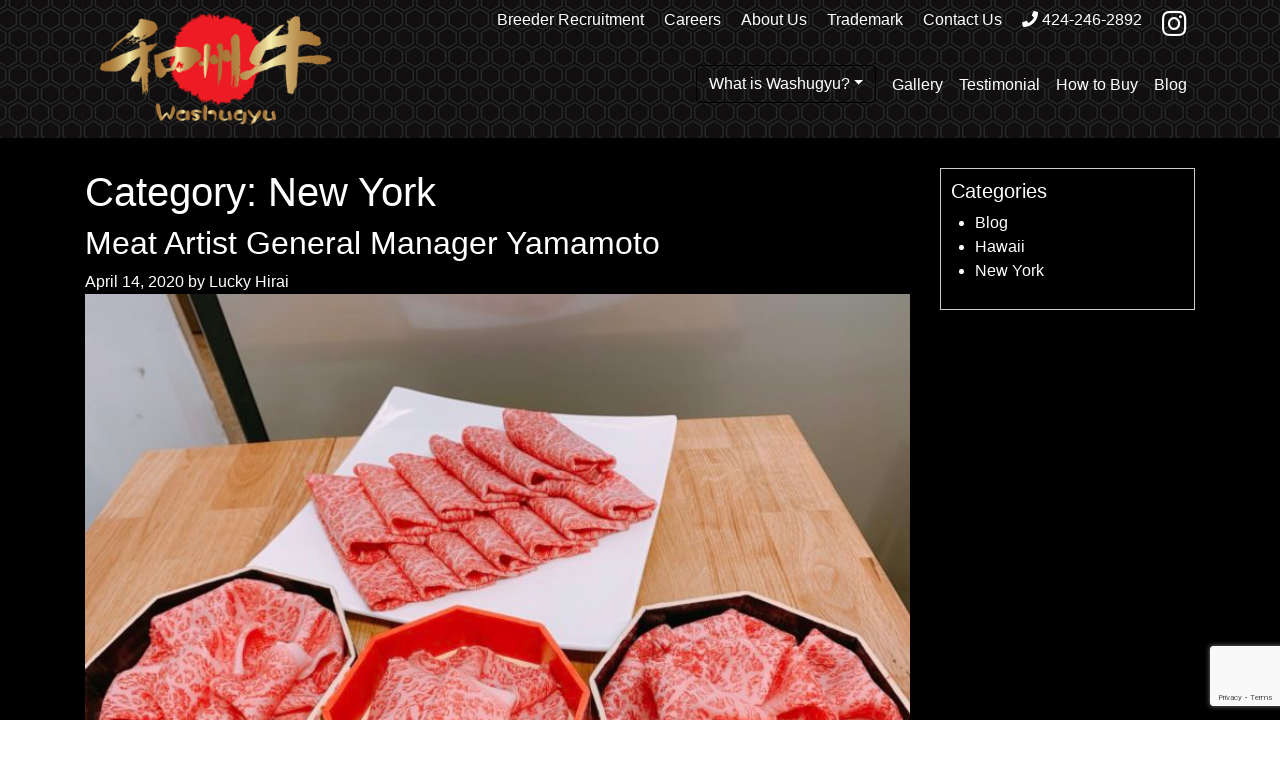

--- FILE ---
content_type: text/html; charset=UTF-8
request_url: https://www.washugyu.com/category/new-york/
body_size: 6407
content:
<!DOCTYPE html>
<html lang="en">

<head>
    <meta charset="UTF-8">
    <!-- Global site tag (gtag.js) - Google Analytics -->
    <script async src="https://www.googletagmanager.com/gtag/js?id=UA-80997543-23"></script>
    <script>
      window.dataLayer = window.dataLayer || [];
      function gtag(){dataLayer.push(arguments);}
      gtag('js', new Date());

      gtag('config', 'UA-80997543-23');
    </script>
    <meta name="viewport" content="width=device-width, initial-scale=1, shrink-to-fit=no">
    <link rel="profile" href="http://gmpg.org/xfn/11">
    <link rel="stylesheet" href="https://www.washugyu.com/wp-content/themes/understrap-child-master/style.css" type="text/css"
        media="all" />
    <script src="https://kit.fontawesome.com/0ec7ca9f7b.js"></script>
    <title>New York | Washugyu by Super Prime Beef</title>

<!-- All in One SEO Pack 3.2.6 by Michael Torbert of Semper Fi Web Design[786,838] -->
<meta name="robots" content="noindex,follow" />

<link rel="canonical" href="https://www.washugyu.com/category/new-york/" />
<!-- All in One SEO Pack -->
<link rel='dns-prefetch' href='//www.google.com' />
<link rel='dns-prefetch' href='//s.w.org' />
<link rel="alternate" type="application/rss+xml" title="Washugyu by Super Prime Beef &raquo; Feed" href="https://www.washugyu.com/feed/" />
<link rel="alternate" type="application/rss+xml" title="Washugyu by Super Prime Beef &raquo; Comments Feed" href="https://www.washugyu.com/comments/feed/" />
<link rel="alternate" type="application/rss+xml" title="Washugyu by Super Prime Beef &raquo; New York Category Feed" href="https://www.washugyu.com/category/new-york/feed/" />
		<script type="text/javascript">
			window._wpemojiSettings = {"baseUrl":"https:\/\/s.w.org\/images\/core\/emoji\/12.0.0-1\/72x72\/","ext":".png","svgUrl":"https:\/\/s.w.org\/images\/core\/emoji\/12.0.0-1\/svg\/","svgExt":".svg","source":{"concatemoji":"https:\/\/www.washugyu.com\/wp-includes\/js\/wp-emoji-release.min.js?ver=5.2.18"}};
			!function(e,a,t){var n,r,o,i=a.createElement("canvas"),p=i.getContext&&i.getContext("2d");function s(e,t){var a=String.fromCharCode;p.clearRect(0,0,i.width,i.height),p.fillText(a.apply(this,e),0,0);e=i.toDataURL();return p.clearRect(0,0,i.width,i.height),p.fillText(a.apply(this,t),0,0),e===i.toDataURL()}function c(e){var t=a.createElement("script");t.src=e,t.defer=t.type="text/javascript",a.getElementsByTagName("head")[0].appendChild(t)}for(o=Array("flag","emoji"),t.supports={everything:!0,everythingExceptFlag:!0},r=0;r<o.length;r++)t.supports[o[r]]=function(e){if(!p||!p.fillText)return!1;switch(p.textBaseline="top",p.font="600 32px Arial",e){case"flag":return s([55356,56826,55356,56819],[55356,56826,8203,55356,56819])?!1:!s([55356,57332,56128,56423,56128,56418,56128,56421,56128,56430,56128,56423,56128,56447],[55356,57332,8203,56128,56423,8203,56128,56418,8203,56128,56421,8203,56128,56430,8203,56128,56423,8203,56128,56447]);case"emoji":return!s([55357,56424,55356,57342,8205,55358,56605,8205,55357,56424,55356,57340],[55357,56424,55356,57342,8203,55358,56605,8203,55357,56424,55356,57340])}return!1}(o[r]),t.supports.everything=t.supports.everything&&t.supports[o[r]],"flag"!==o[r]&&(t.supports.everythingExceptFlag=t.supports.everythingExceptFlag&&t.supports[o[r]]);t.supports.everythingExceptFlag=t.supports.everythingExceptFlag&&!t.supports.flag,t.DOMReady=!1,t.readyCallback=function(){t.DOMReady=!0},t.supports.everything||(n=function(){t.readyCallback()},a.addEventListener?(a.addEventListener("DOMContentLoaded",n,!1),e.addEventListener("load",n,!1)):(e.attachEvent("onload",n),a.attachEvent("onreadystatechange",function(){"complete"===a.readyState&&t.readyCallback()})),(n=t.source||{}).concatemoji?c(n.concatemoji):n.wpemoji&&n.twemoji&&(c(n.twemoji),c(n.wpemoji)))}(window,document,window._wpemojiSettings);
		</script>
		<style type="text/css">
img.wp-smiley,
img.emoji {
	display: inline !important;
	border: none !important;
	box-shadow: none !important;
	height: 1em !important;
	width: 1em !important;
	margin: 0 .07em !important;
	vertical-align: -0.1em !important;
	background: none !important;
	padding: 0 !important;
}
</style>
	<link rel='stylesheet' id='sbi_styles-css'  href='https://www.washugyu.com/wp-content/plugins/instagram-feed/css/sbi-styles.min.css?ver=6.1.5' type='text/css' media='all' />
<link rel='stylesheet' id='wp-block-library-css'  href='https://www.washugyu.com/wp-includes/css/dist/block-library/style.min.css?ver=5.2.18' type='text/css' media='all' />
<link rel='stylesheet' id='contact-form-7-css'  href='https://www.washugyu.com/wp-content/plugins/contact-form-7/includes/css/styles.css?ver=5.1.3' type='text/css' media='all' />
<link rel='stylesheet' id='wp-pagenavi-css'  href='https://www.washugyu.com/wp-content/plugins/wp-pagenavi/pagenavi-css.css?ver=2.70' type='text/css' media='all' />
<link rel='stylesheet' id='child-understrap-styles-css'  href='https://www.washugyu.com/wp-content/themes/understrap-child-master/css/child-theme.min.css?ver=5.2.18' type='text/css' media='all' />
<script type='text/javascript' src='https://www.washugyu.com/wp-includes/js/jquery/jquery.js?ver=1.12.4-wp'></script>
<script type='text/javascript' src='https://www.washugyu.com/wp-includes/js/jquery/jquery-migrate.min.js?ver=1.4.1'></script>
<link rel='https://api.w.org/' href='https://www.washugyu.com/wp-json/' />
<link rel="EditURI" type="application/rsd+xml" title="RSD" href="https://www.washugyu.com/xmlrpc.php?rsd" />
<link rel="wlwmanifest" type="application/wlwmanifest+xml" href="https://www.washugyu.com/wp-includes/wlwmanifest.xml" /> 
<meta name="generator" content="WordPress 5.2.18" />
<!-- Instagram Feed CSS -->
<style type="text/css">
#sb_instagram {
      margin: 36px auto 0 auto;
}
</style>
<meta name="mobile-web-app-capable" content="yes">
<meta name="apple-mobile-web-app-capable" content="yes">
<meta name="apple-mobile-web-app-title" content="Washugyu by Super Prime Beef - Japanese Style U.S. Wagyu Beef produced using traditional Japanese production practices. Check out our recipes and instragram for ideas on how to utilize Washugyu to its fullest culinary potential!">
</head>

<body class="archive category category-new-york category-12 wp-custom-logo wp-embed-responsive group-blog hfeed">
        <div class="site" id="page">

        <!-- ******************* The Navbar Area ******************* -->
        <div id="wrapper-navbar" itemscope itemtype="http://schema.org/WebSite" class="bg-black">

            <a class="skip-link sr-only sr-only-focusable"
                href="#content">Skip to content</a>

            <nav class="navbar navbar-expand-md navbar-dark">


                                <div class="container">
                <div class="row w-100 mx-auto">
				<div class="col-5 col-md-3">


                    


                    <!-- Your site title as branding in the menu -->
                    <a href="https://www.washugyu.com/" class="navbar-brand custom-logo-link" rel="home"><img width="282" height="136" src="https://www.washugyu.com/wp-content/uploads/2020/07/logo-gold.png" class="img-fluid" alt="Washugyu by Super Prime Beef" /></a>                    <!-- end custom logo -->

                    </div>
                    
                    <div class="col-7 col-md-9">

                    <div class="row">
                        <div class="col-12 text-right mb-4 d-none d-md-block  pr-md-2 text-nowrap">
                            <a href="/breeder-recruitment/" class="align-top text-white pr-3">Breeder Recruitment</a>
                            <a href="/careers/" class="align-top text-white pr-3">Careers</a>
                            <a href="/about-us/" class="align-top text-white pr-3">About Us</a>
							<a href="/trade-mark-of-washugyu/" class="align-top text-white pr-3">Trademark</a>
							<a href="/contact-us/" class="align-top text-white pr-3">Contact Us</a>
							<a href="tel:4242462892" class="align-top text-white pr-3" onclick="gtag('event', 'Click', {'event_category': 'submit','event_label': 'tel'});"><i class="align-top fas fa-phone pt-1"></i> 424-246-2892</a>
							<a href="https://www.instagram.com/washugyu/" target="_blank" class="align-top text-white h3"><i class="fab fa-instagram"></i></a>
                        </div>
                        <div class="col-12 text-right p-0"> 

                            <button class="navbar-toggler mt-0" type="button" data-toggle="collapse"
                                data-target="#navbarNavDropdown" aria-controls="navbarNavDropdown" aria-expanded="false"
                                aria-label="Toggle navigation">
                                <span class="navbar-toggler-icon"></span>
                            </button>

                            <!-- The WordPress Menu goes here -->
                            
                        <div class="dropdown d-none d-md-block"><button class="btn btn-secondary dropdown-toggle" type="button" id="dropdownMenuButton" data-toggle="dropdown" aria-haspopup="true" aria-expanded="false">What is Washugyu?</button>   <div class="dropdown-menu" aria-labelledby="dropdownMenuButton"> <a class="dropdown-item" href="/what-is-washugyu/">What is Washugyu?</a> <a class="dropdown-item" href="/grading/">Grading(BMS)</a> <a class="dropdown-item" href="/qualification/">Qualification</a> <a class="dropdown-item" href="/feeding-program/">Feeding Program</a> <a class="dropdown-item" href="/full-integration/">Full Integration</a>   </div> </div>
                            <div id="navbarNavDropdown" class="collapse navbar-collapse text-nowrap"><ul id="main-menu" class="navbar-nav ml-auto"><li itemscope="itemscope" itemtype="https://www.schema.org/SiteNavigationElement" id="menu-item-25" class="menu-item menu-item-type-custom menu-item-object-custom menu-item-home menu-item-25 nav-item"><a title="Home" href="http://www.washugyu.com" class="nav-link">Home</a></li>
<li itemscope="itemscope" itemtype="https://www.schema.org/SiteNavigationElement" id="menu-item-595" class="menu-item menu-item-type-custom menu-item-object-custom menu-item-595 nav-item"><a title="What is Washugyu?" href="#" class="nav-link"><a href="/what-is-washugyu/" class="d-md-none d-block text-white mb-1">What is Washugyu?</a></a></li>
<li itemscope="itemscope" itemtype="https://www.schema.org/SiteNavigationElement" id="menu-item-596" class="menu-item menu-item-type-custom menu-item-object-custom menu-item-596 nav-item"><a title="Grading(BMS)" href="#" class="nav-link"><a href="/grading/" class="d-md-none d-block text-white mb-1">Grading(BMS)</a></a></li>
<li itemscope="itemscope" itemtype="https://www.schema.org/SiteNavigationElement" id="menu-item-597" class="menu-item menu-item-type-custom menu-item-object-custom menu-item-597 nav-item"><a title="Qualification" href="#" class="nav-link"><a href="/qualification/" class="d-md-none d-block text-white mb-1">Qualification</a></a></li>
<li itemscope="itemscope" itemtype="https://www.schema.org/SiteNavigationElement" id="menu-item-598" class="menu-item menu-item-type-custom menu-item-object-custom menu-item-598 nav-item"><a title="Feeding Program" href="#" class="nav-link"><a href="/feeding-program/" class="d-md-none d-block text-white mb-1">Feeding Program</a></a></li>
<li itemscope="itemscope" itemtype="https://www.schema.org/SiteNavigationElement" id="menu-item-599" class="menu-item menu-item-type-custom menu-item-object-custom menu-item-599 nav-item"><a title="Full Integration" href="#" class="nav-link"><a href="/full-integration/" class="d-md-none d-block text-white mb-1">Full Integration</a></a></li>
<li itemscope="itemscope" itemtype="https://www.schema.org/SiteNavigationElement" id="menu-item-43" class="menu-item menu-item-type-post_type menu-item-object-page menu-item-43 nav-item"><a title="Gallery" href="https://www.washugyu.com/gallery/" class="nav-link">Gallery</a></li>
<li itemscope="itemscope" itemtype="https://www.schema.org/SiteNavigationElement" id="menu-item-208" class="menu-item menu-item-type-post_type menu-item-object-page menu-item-208 nav-item"><a title="Testimonial" href="https://www.washugyu.com/testimonial/" class="nav-link">Testimonial</a></li>
<li itemscope="itemscope" itemtype="https://www.schema.org/SiteNavigationElement" id="menu-item-210" class="menu-item menu-item-type-post_type menu-item-object-page menu-item-210 nav-item"><a title="How to Buy" href="https://www.washugyu.com/how-to-buy/" class="nav-link">How to Buy</a></li>
<li itemscope="itemscope" itemtype="https://www.schema.org/SiteNavigationElement" id="menu-item-40" class="menu-item menu-item-type-post_type menu-item-object-page menu-item-40 nav-item"><a title="Blog" href="https://www.washugyu.com/blog/" class="nav-link">Blog</a></li>
<li itemscope="itemscope" itemtype="https://www.schema.org/SiteNavigationElement" id="menu-item-73" class="menu-item menu-item-type-custom menu-item-object-custom menu-item-73 nav-item"><a title="Breeder Recruitment" href="#" class="nav-link"><a href="/breeder-recruitment/" class="d-md-none d-block text-white  mb-1">Breeder Recruitment</a></a></li>
<li itemscope="itemscope" itemtype="https://www.schema.org/SiteNavigationElement" id="menu-item-74" class="menu-item menu-item-type-custom menu-item-object-custom menu-item-74 nav-item"><a title="Careers" href="#" class="nav-link"><a href="/careers/" class="d-md-none d-block text-white  mb-1">Careers</a></a></li>
<li itemscope="itemscope" itemtype="https://www.schema.org/SiteNavigationElement" id="menu-item-75" class="menu-item menu-item-type-custom menu-item-object-custom menu-item-75 nav-item"><a title="About Us" href="#" class="nav-link"><a href="/about-us/" class="d-md-none d-block text-white mb-1">About Us</a></a></li>
<li itemscope="itemscope" itemtype="https://www.schema.org/SiteNavigationElement" id="menu-item-278" class="menu-item menu-item-type-custom menu-item-object-custom menu-item-278 nav-item"><a title="Trademark" href="#" class="nav-link"><a href="/trade-mark-of-washugyu/" class="d-md-none d-block text-white mb-1">Trademark</a></a></li>
<li itemscope="itemscope" itemtype="https://www.schema.org/SiteNavigationElement" id="menu-item-76" class="menu-item menu-item-type-custom menu-item-object-custom menu-item-76 nav-item"><a title="Contact Us" href="#" class="nav-link"><a href="/contact-us/" class="d-md-none d-block text-white mb-1">Contact Us</a></a></li>
<li itemscope="itemscope" itemtype="https://www.schema.org/SiteNavigationElement" id="menu-item-77" class="menu-item menu-item-type-custom menu-item-object-custom menu-item-77 nav-item"><a title=" 424 - 246 - 2892" href="#" class="nav-link"><a href="tel:4242462892" class="d-md-none d-block text-white" onclick="gtag('event', 'Click', {'event_category': 'submit','event_label': 'tel'});"><i class="align-top fas fa-phone pt-1" aria-hidden="true"></i> 424 &#8211; 246 &#8211; 2892</a></a></li>
<li itemscope="itemscope" itemtype="https://www.schema.org/SiteNavigationElement" id="menu-item-78" class="menu-item menu-item-type-custom menu-item-object-custom menu-item-78 nav-item"><a href="#" class="nav-link"><a href="https://www.instagram.com/washugyu/" target="_blank" class="d-md-none  d-inline-block align-top text-white h3" rel="noopener noreferrer"><i class="fab fa-instagram align-bottom pb-2" aria-hidden="true"></i></a></a></li>
</ul></div>                                                    </div><!-- .container -->
                                            </div>
                </div>
                </div>

            </nav><!-- .site-navigation -->

        </div><!-- #wrapper-navbar end -->
			
<style>
.dropdown {
left: 40%;
}
@media screen and (max-width: 1200px) {
.dropdown {
left: 30%;
}
}
@media screen and (max-width: 991px) {
.dropdown {
left: 25%;
}
}
</style>
<div class="wrapper" id="archive-wrapper">

	<div class="container" id="content" tabindex="-1">

		<div class="row">

			<!-- Do the left sidebar check -->
			

<div class="col-md content-area" id="primary">

			<main class="site-main" id="main">

				
					<header class="page-header">
						<h1 class="page-title">Category: New York</h1>					</header><!-- .page-header -->

										
						
<article class="post-885 post type-post status-publish format-standard has-post-thumbnail hentry category-new-york tag-https-japanpremiumbeef-com tag-https-www-instagram-com-japanpremiumbeef" id="post-885">

	<header class="entry-header">

		<h2 class="entry-title"><a href="https://www.washugyu.com/new-york/meat-artist-general-manager-yamamoto/" rel="bookmark">Meat Artist General Manager Yamamoto</a></h2>
		
			<div class="entry-meta">
				<span class="posted-on"> <a href="https://www.washugyu.com/new-york/meat-artist-general-manager-yamamoto/" rel="bookmark"><time class="entry-date published" datetime="2020-04-14T17:59:31-08:00">April 14, 2020</time></a></span><span class="byline"> by<span class="author vcard"><a class="url fn n" href="https://www.washugyu.com/author/lucky-hirai/"> Lucky Hirai</a></span></span>			</div><!-- .entry-meta -->

		
	</header><!-- .entry-header -->

	<img width="640" height="480" src="https://www.washugyu.com/wp-content/uploads/2020/04/IMG-2263-1-1024x768.jpg" class="attachment-large size-large wp-post-image" alt="" srcset="https://www.washugyu.com/wp-content/uploads/2020/04/IMG-2263-1-1024x768.jpg 1024w, https://www.washugyu.com/wp-content/uploads/2020/04/IMG-2263-1-e1602104570357.jpg 300w, https://www.washugyu.com/wp-content/uploads/2020/04/IMG-2263-1-768x576.jpg 768w" sizes="(max-width: 640px) 100vw, 640px" />
	<div class="entry-content">

		<p>Yamamoto-san is now at Japan Premium Beef, a butcher shop in NY (https://www.instagram.com/japanpremiumbeef/) and has made some fantastic, artistic displays for Wagyu! He is the one of the top meat plate designers in United States. He used thinly sliced A5 Miyazaki Wagyu Top Sirloin, commonly used for Shabushabu and Sukiyaki at Japan Village in Brooklyn, [&#8230;]</p>
<p><a class="btn btn-danger rounded-pill understrap-read-more-link" href="https://www.washugyu.com/new-york/meat-artist-general-manager-yamamoto/">Read More</a></p>

		
	</div><!-- .entry-content -->

	<footer class="entry-footer">

		<span class="cat-links">Posted in <a href="https://www.washugyu.com/category/new-york/" rel="category tag">New York</a></span><span class="tags-links">Tagged <a href="https://www.washugyu.com/tag/https-japanpremiumbeef-com/" rel="tag">https://japanpremiumbeef.com/</a>, <a href="https://www.washugyu.com/tag/https-www-instagram-com-japanpremiumbeef/" rel="tag">https://www.instagram.com/japanpremiumbeef/</a></span>
	</footer><!-- .entry-footer -->

</article><!-- #post-## -->

					
						
<article class="post-837 post type-post status-publish format-standard has-post-thumbnail hentry category-new-york tag-washugyu-by-super-prime-beef" id="post-837">

	<header class="entry-header">

		<h2 class="entry-title"><a href="https://www.washugyu.com/new-york/frontier-market-japanese-food-deli/" rel="bookmark">Frontier Market Japanese Food &#038; Deli</a></h2>
		
			<div class="entry-meta">
				<span class="posted-on"> <a href="https://www.washugyu.com/new-york/frontier-market-japanese-food-deli/" rel="bookmark"><time class="entry-date published" datetime="2019-11-09T11:18:35-08:00">November 9, 2019</time></a></span><span class="byline"> by<span class="author vcard"><a class="url fn n" href="https://www.washugyu.com/author/lucky-hirai/"> Lucky Hirai</a></span></span>			</div><!-- .entry-meta -->

		
	</header><!-- .entry-header -->

	<img width="300" height="300" src="https://www.washugyu.com/wp-content/uploads/2019/07/U-e1602104617375.jpg" class="attachment-large size-large wp-post-image" alt="" />
	<div class="entry-content">

		<p>Frontier Market Japanese Food &amp; Deli One of the most important customer of Washugyu in East Coast. Washugyu retail support staff Eiichi Yamamoto supporting butcher shop of this Japanese Glossary store in Harts Dale NY. JAPANESE style thin sliced WASHIGYU ROUND /CHICK hot pot(Shabu Shabu) and Sukiyaki. We look forward to your visit. 〒10530 New [&#8230;]</p>
<p><a class="btn btn-danger rounded-pill understrap-read-more-link" href="https://www.washugyu.com/new-york/frontier-market-japanese-food-deli/">Read More</a></p>

		
	</div><!-- .entry-content -->

	<footer class="entry-footer">

		<span class="cat-links">Posted in <a href="https://www.washugyu.com/category/new-york/" rel="category tag">New York</a></span><span class="tags-links">Tagged <a href="https://www.washugyu.com/tag/washugyu-by-super-prime-beef/" rel="tag">Washugyu by Super Prime Beef</a></span>
	</footer><!-- .entry-footer -->

</article><!-- #post-## -->

					
				
			</main><!-- #main -->

<!--ページャーの表示-->


			<!-- Do the right sidebar check -->
			
</div><!-- #closing the primary container from /global-templates/left-sidebar-check.php -->



	
	<div class="col-md-3 widget-area mt-5 mt-md-0" id="right-sidebar" role="complementary">
<aside id="categories-2" class="widget widget_categories"><h5 class="widget-title">Categories</h5>		<ul>
				<li class="cat-item cat-item-4"><a href="https://www.washugyu.com/category/blog/">Blog</a>
</li>
	<li class="cat-item cat-item-11"><a href="https://www.washugyu.com/category/hawaii/">Hawaii</a>
</li>
	<li class="cat-item cat-item-12 current-cat"><a href="https://www.washugyu.com/category/new-york/">New York</a>
</li>
		</ul>
			</aside>
</div><!-- #right-sidebar -->


		</div> <!-- .row -->

	</div><!-- #content -->

	</div><!-- #archive-wrapper -->




<div class="wrapper bg-black" id="wrapper-footer">
	<div class="container">

		<div class="row">

			<div class="col-md-4">
			<a href="/" class="navbar-brand custom-logo-link" rel="home"><img width="187" height="116" src="https://www.washugyu.com/wp-content/uploads/2025/11/washugyu_label_20251125.png" class="img-fluid" alt="washugyu.com"></a>
	</div>
	<div class="col-md-2">
	<a href="/" class="text-white">Home</a><br>
	<a href="/gallery/" class="text-white">Gallery</a><br>
	</div>
	<div class="col-md-2">
	<a href="/testimonial/" class="text-white">Testimonial</a><br>
		<a href="/how-to-buy/" class="text-white">How to Buy</a>
	</div>
	<div class="col-md-2">
	<a href="/blog/" class="text-white">Blog</a><br>
	<a href="/breeder-recruitment/" class="text-white">Breeder Recruitment</a><br>
	<a href="/careers/" class="text-white">Careers</a>
	</div>
	<div class="col-md-2">
	<a href="/trade-mark-of-washugyu/" class="align-top text-white pr-3">Trademark</a><br>
	<a href="/about-us/" class="text-white">About Us</a><br>
	<a href="/contact-us/" class="text-white">Contact Us</a>
	<a href="https://www.instagram.com/washugyu/" target="_blank" class="foot-insta-ico text-white pr-3 h2"><i class="fab fa-instagram align-bottom pb-2"></i></a>
	</div>
	</div><!-- row end -->
	
	</div><!-- container end -->
	<div class="border-top border-white pt-3 mt-4">
	<div class="container">
	<div class="row text-white">
	<div class="col-12 col-md-6">
	<small>&copy;2019 Super Prime Beef Inc. All rights reserved. </small>
				</div>
				<div class="col-12 col-md-6 text-center text-md-right">
				<a href="/privacy-policy/" class="text-white pr-3">Privacy Policy</a>
	<a href="/terms-of-use/" class="text-white">Terms of Use</a>
	</div>
				</div>
				</div>
				</div>

</div><!-- wrapper end -->

</div><!-- #page we need this extra closing tag here -->
<script type='text/javascript' src='http://www.washugyu.com/wp-content/themes/understrap-child-master/js/bootstrap.min.js'></script>
<script type='text/javascript' src='http://www.washugyu.com/wp-content/themes/understrap-child-master/js/popper.min.js'></script>
<!-- Instagram Feed JS -->
<script type="text/javascript">
var sbiajaxurl = "https://www.washugyu.com/wp-admin/admin-ajax.php";
</script>
<script type='text/javascript'>
/* <![CDATA[ */
var wpcf7 = {"apiSettings":{"root":"https:\/\/www.washugyu.com\/wp-json\/contact-form-7\/v1","namespace":"contact-form-7\/v1"}};
/* ]]> */
</script>
<script type='text/javascript' src='https://www.washugyu.com/wp-content/plugins/contact-form-7/includes/js/scripts.js?ver=5.1.3'></script>
<script type='text/javascript' src='https://www.google.com/recaptcha/api.js?render=6Le3wKcUAAAAAN-RfQ00hhANfV2fNdIUBQcR5YeT&#038;ver=3.0'></script>
<script type='text/javascript' src='https://www.washugyu.com/wp-content/themes/understrap-child-master/js/child-theme.min.js?ver=5.2.18'></script>
<script type='text/javascript' src='https://www.washugyu.com/wp-includes/js/wp-embed.min.js?ver=5.2.18'></script>
<script type="text/javascript">
( function( grecaptcha, sitekey, actions ) {

	var wpcf7recaptcha = {

		execute: function( action ) {
			grecaptcha.execute(
				sitekey,
				{ action: action }
			).then( function( token ) {
				var forms = document.getElementsByTagName( 'form' );

				for ( var i = 0; i < forms.length; i++ ) {
					var fields = forms[ i ].getElementsByTagName( 'input' );

					for ( var j = 0; j < fields.length; j++ ) {
						var field = fields[ j ];

						if ( 'g-recaptcha-response' === field.getAttribute( 'name' ) ) {
							field.setAttribute( 'value', token );
							break;
						}
					}
				}
			} );
		},

		executeOnHomepage: function() {
			wpcf7recaptcha.execute( actions[ 'homepage' ] );
		},

		executeOnContactform: function() {
			wpcf7recaptcha.execute( actions[ 'contactform' ] );
		},

	};

	grecaptcha.ready(
		wpcf7recaptcha.executeOnHomepage
	);

	document.addEventListener( 'change',
		wpcf7recaptcha.executeOnContactform, false
	);

	document.addEventListener( 'wpcf7submit',
		wpcf7recaptcha.executeOnHomepage, false
	);

} )(
	grecaptcha,
	'6Le3wKcUAAAAAN-RfQ00hhANfV2fNdIUBQcR5YeT',
	{"homepage":"homepage","contactform":"contactform"}
);
</script>

<script> (function(){ var s = document.createElement('script'); var h = document.querySelector('head') || document.body; s.src = 'https://acsbapp.com/apps/app/dist/js/app.js'; s.async = true; s.onload = function(){ acsbJS.init({ statementLink : '', footerHtml : '', hideMobile : false, hideTrigger : false, disableBgProcess : false, language : 'en', position : 'left', leadColor : '#f85a16', triggerColor : '#f85a16', triggerRadius : '50%', triggerPositionX : 'left', triggerPositionY : 'bottom', triggerIcon : 'wheels', triggerSize : 'medium', triggerOffsetX : 20, triggerOffsetY : 20, mobile : { triggerSize : 'medium', triggerPositionX : 'left', triggerPositionY : 'center', triggerOffsetX : 0, triggerOffsetY : 0, triggerRadius : '0%' } }); }; h.appendChild(s); })(); </script>
</body>

</html>



--- FILE ---
content_type: text/html; charset=utf-8
request_url: https://www.google.com/recaptcha/api2/anchor?ar=1&k=6Le3wKcUAAAAAN-RfQ00hhANfV2fNdIUBQcR5YeT&co=aHR0cHM6Ly93d3cud2FzaHVneXUuY29tOjQ0Mw..&hl=en&v=N67nZn4AqZkNcbeMu4prBgzg&size=invisible&anchor-ms=20000&execute-ms=30000&cb=96yhc13j4rbc
body_size: 48704
content:
<!DOCTYPE HTML><html dir="ltr" lang="en"><head><meta http-equiv="Content-Type" content="text/html; charset=UTF-8">
<meta http-equiv="X-UA-Compatible" content="IE=edge">
<title>reCAPTCHA</title>
<style type="text/css">
/* cyrillic-ext */
@font-face {
  font-family: 'Roboto';
  font-style: normal;
  font-weight: 400;
  font-stretch: 100%;
  src: url(//fonts.gstatic.com/s/roboto/v48/KFO7CnqEu92Fr1ME7kSn66aGLdTylUAMa3GUBHMdazTgWw.woff2) format('woff2');
  unicode-range: U+0460-052F, U+1C80-1C8A, U+20B4, U+2DE0-2DFF, U+A640-A69F, U+FE2E-FE2F;
}
/* cyrillic */
@font-face {
  font-family: 'Roboto';
  font-style: normal;
  font-weight: 400;
  font-stretch: 100%;
  src: url(//fonts.gstatic.com/s/roboto/v48/KFO7CnqEu92Fr1ME7kSn66aGLdTylUAMa3iUBHMdazTgWw.woff2) format('woff2');
  unicode-range: U+0301, U+0400-045F, U+0490-0491, U+04B0-04B1, U+2116;
}
/* greek-ext */
@font-face {
  font-family: 'Roboto';
  font-style: normal;
  font-weight: 400;
  font-stretch: 100%;
  src: url(//fonts.gstatic.com/s/roboto/v48/KFO7CnqEu92Fr1ME7kSn66aGLdTylUAMa3CUBHMdazTgWw.woff2) format('woff2');
  unicode-range: U+1F00-1FFF;
}
/* greek */
@font-face {
  font-family: 'Roboto';
  font-style: normal;
  font-weight: 400;
  font-stretch: 100%;
  src: url(//fonts.gstatic.com/s/roboto/v48/KFO7CnqEu92Fr1ME7kSn66aGLdTylUAMa3-UBHMdazTgWw.woff2) format('woff2');
  unicode-range: U+0370-0377, U+037A-037F, U+0384-038A, U+038C, U+038E-03A1, U+03A3-03FF;
}
/* math */
@font-face {
  font-family: 'Roboto';
  font-style: normal;
  font-weight: 400;
  font-stretch: 100%;
  src: url(//fonts.gstatic.com/s/roboto/v48/KFO7CnqEu92Fr1ME7kSn66aGLdTylUAMawCUBHMdazTgWw.woff2) format('woff2');
  unicode-range: U+0302-0303, U+0305, U+0307-0308, U+0310, U+0312, U+0315, U+031A, U+0326-0327, U+032C, U+032F-0330, U+0332-0333, U+0338, U+033A, U+0346, U+034D, U+0391-03A1, U+03A3-03A9, U+03B1-03C9, U+03D1, U+03D5-03D6, U+03F0-03F1, U+03F4-03F5, U+2016-2017, U+2034-2038, U+203C, U+2040, U+2043, U+2047, U+2050, U+2057, U+205F, U+2070-2071, U+2074-208E, U+2090-209C, U+20D0-20DC, U+20E1, U+20E5-20EF, U+2100-2112, U+2114-2115, U+2117-2121, U+2123-214F, U+2190, U+2192, U+2194-21AE, U+21B0-21E5, U+21F1-21F2, U+21F4-2211, U+2213-2214, U+2216-22FF, U+2308-230B, U+2310, U+2319, U+231C-2321, U+2336-237A, U+237C, U+2395, U+239B-23B7, U+23D0, U+23DC-23E1, U+2474-2475, U+25AF, U+25B3, U+25B7, U+25BD, U+25C1, U+25CA, U+25CC, U+25FB, U+266D-266F, U+27C0-27FF, U+2900-2AFF, U+2B0E-2B11, U+2B30-2B4C, U+2BFE, U+3030, U+FF5B, U+FF5D, U+1D400-1D7FF, U+1EE00-1EEFF;
}
/* symbols */
@font-face {
  font-family: 'Roboto';
  font-style: normal;
  font-weight: 400;
  font-stretch: 100%;
  src: url(//fonts.gstatic.com/s/roboto/v48/KFO7CnqEu92Fr1ME7kSn66aGLdTylUAMaxKUBHMdazTgWw.woff2) format('woff2');
  unicode-range: U+0001-000C, U+000E-001F, U+007F-009F, U+20DD-20E0, U+20E2-20E4, U+2150-218F, U+2190, U+2192, U+2194-2199, U+21AF, U+21E6-21F0, U+21F3, U+2218-2219, U+2299, U+22C4-22C6, U+2300-243F, U+2440-244A, U+2460-24FF, U+25A0-27BF, U+2800-28FF, U+2921-2922, U+2981, U+29BF, U+29EB, U+2B00-2BFF, U+4DC0-4DFF, U+FFF9-FFFB, U+10140-1018E, U+10190-1019C, U+101A0, U+101D0-101FD, U+102E0-102FB, U+10E60-10E7E, U+1D2C0-1D2D3, U+1D2E0-1D37F, U+1F000-1F0FF, U+1F100-1F1AD, U+1F1E6-1F1FF, U+1F30D-1F30F, U+1F315, U+1F31C, U+1F31E, U+1F320-1F32C, U+1F336, U+1F378, U+1F37D, U+1F382, U+1F393-1F39F, U+1F3A7-1F3A8, U+1F3AC-1F3AF, U+1F3C2, U+1F3C4-1F3C6, U+1F3CA-1F3CE, U+1F3D4-1F3E0, U+1F3ED, U+1F3F1-1F3F3, U+1F3F5-1F3F7, U+1F408, U+1F415, U+1F41F, U+1F426, U+1F43F, U+1F441-1F442, U+1F444, U+1F446-1F449, U+1F44C-1F44E, U+1F453, U+1F46A, U+1F47D, U+1F4A3, U+1F4B0, U+1F4B3, U+1F4B9, U+1F4BB, U+1F4BF, U+1F4C8-1F4CB, U+1F4D6, U+1F4DA, U+1F4DF, U+1F4E3-1F4E6, U+1F4EA-1F4ED, U+1F4F7, U+1F4F9-1F4FB, U+1F4FD-1F4FE, U+1F503, U+1F507-1F50B, U+1F50D, U+1F512-1F513, U+1F53E-1F54A, U+1F54F-1F5FA, U+1F610, U+1F650-1F67F, U+1F687, U+1F68D, U+1F691, U+1F694, U+1F698, U+1F6AD, U+1F6B2, U+1F6B9-1F6BA, U+1F6BC, U+1F6C6-1F6CF, U+1F6D3-1F6D7, U+1F6E0-1F6EA, U+1F6F0-1F6F3, U+1F6F7-1F6FC, U+1F700-1F7FF, U+1F800-1F80B, U+1F810-1F847, U+1F850-1F859, U+1F860-1F887, U+1F890-1F8AD, U+1F8B0-1F8BB, U+1F8C0-1F8C1, U+1F900-1F90B, U+1F93B, U+1F946, U+1F984, U+1F996, U+1F9E9, U+1FA00-1FA6F, U+1FA70-1FA7C, U+1FA80-1FA89, U+1FA8F-1FAC6, U+1FACE-1FADC, U+1FADF-1FAE9, U+1FAF0-1FAF8, U+1FB00-1FBFF;
}
/* vietnamese */
@font-face {
  font-family: 'Roboto';
  font-style: normal;
  font-weight: 400;
  font-stretch: 100%;
  src: url(//fonts.gstatic.com/s/roboto/v48/KFO7CnqEu92Fr1ME7kSn66aGLdTylUAMa3OUBHMdazTgWw.woff2) format('woff2');
  unicode-range: U+0102-0103, U+0110-0111, U+0128-0129, U+0168-0169, U+01A0-01A1, U+01AF-01B0, U+0300-0301, U+0303-0304, U+0308-0309, U+0323, U+0329, U+1EA0-1EF9, U+20AB;
}
/* latin-ext */
@font-face {
  font-family: 'Roboto';
  font-style: normal;
  font-weight: 400;
  font-stretch: 100%;
  src: url(//fonts.gstatic.com/s/roboto/v48/KFO7CnqEu92Fr1ME7kSn66aGLdTylUAMa3KUBHMdazTgWw.woff2) format('woff2');
  unicode-range: U+0100-02BA, U+02BD-02C5, U+02C7-02CC, U+02CE-02D7, U+02DD-02FF, U+0304, U+0308, U+0329, U+1D00-1DBF, U+1E00-1E9F, U+1EF2-1EFF, U+2020, U+20A0-20AB, U+20AD-20C0, U+2113, U+2C60-2C7F, U+A720-A7FF;
}
/* latin */
@font-face {
  font-family: 'Roboto';
  font-style: normal;
  font-weight: 400;
  font-stretch: 100%;
  src: url(//fonts.gstatic.com/s/roboto/v48/KFO7CnqEu92Fr1ME7kSn66aGLdTylUAMa3yUBHMdazQ.woff2) format('woff2');
  unicode-range: U+0000-00FF, U+0131, U+0152-0153, U+02BB-02BC, U+02C6, U+02DA, U+02DC, U+0304, U+0308, U+0329, U+2000-206F, U+20AC, U+2122, U+2191, U+2193, U+2212, U+2215, U+FEFF, U+FFFD;
}
/* cyrillic-ext */
@font-face {
  font-family: 'Roboto';
  font-style: normal;
  font-weight: 500;
  font-stretch: 100%;
  src: url(//fonts.gstatic.com/s/roboto/v48/KFO7CnqEu92Fr1ME7kSn66aGLdTylUAMa3GUBHMdazTgWw.woff2) format('woff2');
  unicode-range: U+0460-052F, U+1C80-1C8A, U+20B4, U+2DE0-2DFF, U+A640-A69F, U+FE2E-FE2F;
}
/* cyrillic */
@font-face {
  font-family: 'Roboto';
  font-style: normal;
  font-weight: 500;
  font-stretch: 100%;
  src: url(//fonts.gstatic.com/s/roboto/v48/KFO7CnqEu92Fr1ME7kSn66aGLdTylUAMa3iUBHMdazTgWw.woff2) format('woff2');
  unicode-range: U+0301, U+0400-045F, U+0490-0491, U+04B0-04B1, U+2116;
}
/* greek-ext */
@font-face {
  font-family: 'Roboto';
  font-style: normal;
  font-weight: 500;
  font-stretch: 100%;
  src: url(//fonts.gstatic.com/s/roboto/v48/KFO7CnqEu92Fr1ME7kSn66aGLdTylUAMa3CUBHMdazTgWw.woff2) format('woff2');
  unicode-range: U+1F00-1FFF;
}
/* greek */
@font-face {
  font-family: 'Roboto';
  font-style: normal;
  font-weight: 500;
  font-stretch: 100%;
  src: url(//fonts.gstatic.com/s/roboto/v48/KFO7CnqEu92Fr1ME7kSn66aGLdTylUAMa3-UBHMdazTgWw.woff2) format('woff2');
  unicode-range: U+0370-0377, U+037A-037F, U+0384-038A, U+038C, U+038E-03A1, U+03A3-03FF;
}
/* math */
@font-face {
  font-family: 'Roboto';
  font-style: normal;
  font-weight: 500;
  font-stretch: 100%;
  src: url(//fonts.gstatic.com/s/roboto/v48/KFO7CnqEu92Fr1ME7kSn66aGLdTylUAMawCUBHMdazTgWw.woff2) format('woff2');
  unicode-range: U+0302-0303, U+0305, U+0307-0308, U+0310, U+0312, U+0315, U+031A, U+0326-0327, U+032C, U+032F-0330, U+0332-0333, U+0338, U+033A, U+0346, U+034D, U+0391-03A1, U+03A3-03A9, U+03B1-03C9, U+03D1, U+03D5-03D6, U+03F0-03F1, U+03F4-03F5, U+2016-2017, U+2034-2038, U+203C, U+2040, U+2043, U+2047, U+2050, U+2057, U+205F, U+2070-2071, U+2074-208E, U+2090-209C, U+20D0-20DC, U+20E1, U+20E5-20EF, U+2100-2112, U+2114-2115, U+2117-2121, U+2123-214F, U+2190, U+2192, U+2194-21AE, U+21B0-21E5, U+21F1-21F2, U+21F4-2211, U+2213-2214, U+2216-22FF, U+2308-230B, U+2310, U+2319, U+231C-2321, U+2336-237A, U+237C, U+2395, U+239B-23B7, U+23D0, U+23DC-23E1, U+2474-2475, U+25AF, U+25B3, U+25B7, U+25BD, U+25C1, U+25CA, U+25CC, U+25FB, U+266D-266F, U+27C0-27FF, U+2900-2AFF, U+2B0E-2B11, U+2B30-2B4C, U+2BFE, U+3030, U+FF5B, U+FF5D, U+1D400-1D7FF, U+1EE00-1EEFF;
}
/* symbols */
@font-face {
  font-family: 'Roboto';
  font-style: normal;
  font-weight: 500;
  font-stretch: 100%;
  src: url(//fonts.gstatic.com/s/roboto/v48/KFO7CnqEu92Fr1ME7kSn66aGLdTylUAMaxKUBHMdazTgWw.woff2) format('woff2');
  unicode-range: U+0001-000C, U+000E-001F, U+007F-009F, U+20DD-20E0, U+20E2-20E4, U+2150-218F, U+2190, U+2192, U+2194-2199, U+21AF, U+21E6-21F0, U+21F3, U+2218-2219, U+2299, U+22C4-22C6, U+2300-243F, U+2440-244A, U+2460-24FF, U+25A0-27BF, U+2800-28FF, U+2921-2922, U+2981, U+29BF, U+29EB, U+2B00-2BFF, U+4DC0-4DFF, U+FFF9-FFFB, U+10140-1018E, U+10190-1019C, U+101A0, U+101D0-101FD, U+102E0-102FB, U+10E60-10E7E, U+1D2C0-1D2D3, U+1D2E0-1D37F, U+1F000-1F0FF, U+1F100-1F1AD, U+1F1E6-1F1FF, U+1F30D-1F30F, U+1F315, U+1F31C, U+1F31E, U+1F320-1F32C, U+1F336, U+1F378, U+1F37D, U+1F382, U+1F393-1F39F, U+1F3A7-1F3A8, U+1F3AC-1F3AF, U+1F3C2, U+1F3C4-1F3C6, U+1F3CA-1F3CE, U+1F3D4-1F3E0, U+1F3ED, U+1F3F1-1F3F3, U+1F3F5-1F3F7, U+1F408, U+1F415, U+1F41F, U+1F426, U+1F43F, U+1F441-1F442, U+1F444, U+1F446-1F449, U+1F44C-1F44E, U+1F453, U+1F46A, U+1F47D, U+1F4A3, U+1F4B0, U+1F4B3, U+1F4B9, U+1F4BB, U+1F4BF, U+1F4C8-1F4CB, U+1F4D6, U+1F4DA, U+1F4DF, U+1F4E3-1F4E6, U+1F4EA-1F4ED, U+1F4F7, U+1F4F9-1F4FB, U+1F4FD-1F4FE, U+1F503, U+1F507-1F50B, U+1F50D, U+1F512-1F513, U+1F53E-1F54A, U+1F54F-1F5FA, U+1F610, U+1F650-1F67F, U+1F687, U+1F68D, U+1F691, U+1F694, U+1F698, U+1F6AD, U+1F6B2, U+1F6B9-1F6BA, U+1F6BC, U+1F6C6-1F6CF, U+1F6D3-1F6D7, U+1F6E0-1F6EA, U+1F6F0-1F6F3, U+1F6F7-1F6FC, U+1F700-1F7FF, U+1F800-1F80B, U+1F810-1F847, U+1F850-1F859, U+1F860-1F887, U+1F890-1F8AD, U+1F8B0-1F8BB, U+1F8C0-1F8C1, U+1F900-1F90B, U+1F93B, U+1F946, U+1F984, U+1F996, U+1F9E9, U+1FA00-1FA6F, U+1FA70-1FA7C, U+1FA80-1FA89, U+1FA8F-1FAC6, U+1FACE-1FADC, U+1FADF-1FAE9, U+1FAF0-1FAF8, U+1FB00-1FBFF;
}
/* vietnamese */
@font-face {
  font-family: 'Roboto';
  font-style: normal;
  font-weight: 500;
  font-stretch: 100%;
  src: url(//fonts.gstatic.com/s/roboto/v48/KFO7CnqEu92Fr1ME7kSn66aGLdTylUAMa3OUBHMdazTgWw.woff2) format('woff2');
  unicode-range: U+0102-0103, U+0110-0111, U+0128-0129, U+0168-0169, U+01A0-01A1, U+01AF-01B0, U+0300-0301, U+0303-0304, U+0308-0309, U+0323, U+0329, U+1EA0-1EF9, U+20AB;
}
/* latin-ext */
@font-face {
  font-family: 'Roboto';
  font-style: normal;
  font-weight: 500;
  font-stretch: 100%;
  src: url(//fonts.gstatic.com/s/roboto/v48/KFO7CnqEu92Fr1ME7kSn66aGLdTylUAMa3KUBHMdazTgWw.woff2) format('woff2');
  unicode-range: U+0100-02BA, U+02BD-02C5, U+02C7-02CC, U+02CE-02D7, U+02DD-02FF, U+0304, U+0308, U+0329, U+1D00-1DBF, U+1E00-1E9F, U+1EF2-1EFF, U+2020, U+20A0-20AB, U+20AD-20C0, U+2113, U+2C60-2C7F, U+A720-A7FF;
}
/* latin */
@font-face {
  font-family: 'Roboto';
  font-style: normal;
  font-weight: 500;
  font-stretch: 100%;
  src: url(//fonts.gstatic.com/s/roboto/v48/KFO7CnqEu92Fr1ME7kSn66aGLdTylUAMa3yUBHMdazQ.woff2) format('woff2');
  unicode-range: U+0000-00FF, U+0131, U+0152-0153, U+02BB-02BC, U+02C6, U+02DA, U+02DC, U+0304, U+0308, U+0329, U+2000-206F, U+20AC, U+2122, U+2191, U+2193, U+2212, U+2215, U+FEFF, U+FFFD;
}
/* cyrillic-ext */
@font-face {
  font-family: 'Roboto';
  font-style: normal;
  font-weight: 900;
  font-stretch: 100%;
  src: url(//fonts.gstatic.com/s/roboto/v48/KFO7CnqEu92Fr1ME7kSn66aGLdTylUAMa3GUBHMdazTgWw.woff2) format('woff2');
  unicode-range: U+0460-052F, U+1C80-1C8A, U+20B4, U+2DE0-2DFF, U+A640-A69F, U+FE2E-FE2F;
}
/* cyrillic */
@font-face {
  font-family: 'Roboto';
  font-style: normal;
  font-weight: 900;
  font-stretch: 100%;
  src: url(//fonts.gstatic.com/s/roboto/v48/KFO7CnqEu92Fr1ME7kSn66aGLdTylUAMa3iUBHMdazTgWw.woff2) format('woff2');
  unicode-range: U+0301, U+0400-045F, U+0490-0491, U+04B0-04B1, U+2116;
}
/* greek-ext */
@font-face {
  font-family: 'Roboto';
  font-style: normal;
  font-weight: 900;
  font-stretch: 100%;
  src: url(//fonts.gstatic.com/s/roboto/v48/KFO7CnqEu92Fr1ME7kSn66aGLdTylUAMa3CUBHMdazTgWw.woff2) format('woff2');
  unicode-range: U+1F00-1FFF;
}
/* greek */
@font-face {
  font-family: 'Roboto';
  font-style: normal;
  font-weight: 900;
  font-stretch: 100%;
  src: url(//fonts.gstatic.com/s/roboto/v48/KFO7CnqEu92Fr1ME7kSn66aGLdTylUAMa3-UBHMdazTgWw.woff2) format('woff2');
  unicode-range: U+0370-0377, U+037A-037F, U+0384-038A, U+038C, U+038E-03A1, U+03A3-03FF;
}
/* math */
@font-face {
  font-family: 'Roboto';
  font-style: normal;
  font-weight: 900;
  font-stretch: 100%;
  src: url(//fonts.gstatic.com/s/roboto/v48/KFO7CnqEu92Fr1ME7kSn66aGLdTylUAMawCUBHMdazTgWw.woff2) format('woff2');
  unicode-range: U+0302-0303, U+0305, U+0307-0308, U+0310, U+0312, U+0315, U+031A, U+0326-0327, U+032C, U+032F-0330, U+0332-0333, U+0338, U+033A, U+0346, U+034D, U+0391-03A1, U+03A3-03A9, U+03B1-03C9, U+03D1, U+03D5-03D6, U+03F0-03F1, U+03F4-03F5, U+2016-2017, U+2034-2038, U+203C, U+2040, U+2043, U+2047, U+2050, U+2057, U+205F, U+2070-2071, U+2074-208E, U+2090-209C, U+20D0-20DC, U+20E1, U+20E5-20EF, U+2100-2112, U+2114-2115, U+2117-2121, U+2123-214F, U+2190, U+2192, U+2194-21AE, U+21B0-21E5, U+21F1-21F2, U+21F4-2211, U+2213-2214, U+2216-22FF, U+2308-230B, U+2310, U+2319, U+231C-2321, U+2336-237A, U+237C, U+2395, U+239B-23B7, U+23D0, U+23DC-23E1, U+2474-2475, U+25AF, U+25B3, U+25B7, U+25BD, U+25C1, U+25CA, U+25CC, U+25FB, U+266D-266F, U+27C0-27FF, U+2900-2AFF, U+2B0E-2B11, U+2B30-2B4C, U+2BFE, U+3030, U+FF5B, U+FF5D, U+1D400-1D7FF, U+1EE00-1EEFF;
}
/* symbols */
@font-face {
  font-family: 'Roboto';
  font-style: normal;
  font-weight: 900;
  font-stretch: 100%;
  src: url(//fonts.gstatic.com/s/roboto/v48/KFO7CnqEu92Fr1ME7kSn66aGLdTylUAMaxKUBHMdazTgWw.woff2) format('woff2');
  unicode-range: U+0001-000C, U+000E-001F, U+007F-009F, U+20DD-20E0, U+20E2-20E4, U+2150-218F, U+2190, U+2192, U+2194-2199, U+21AF, U+21E6-21F0, U+21F3, U+2218-2219, U+2299, U+22C4-22C6, U+2300-243F, U+2440-244A, U+2460-24FF, U+25A0-27BF, U+2800-28FF, U+2921-2922, U+2981, U+29BF, U+29EB, U+2B00-2BFF, U+4DC0-4DFF, U+FFF9-FFFB, U+10140-1018E, U+10190-1019C, U+101A0, U+101D0-101FD, U+102E0-102FB, U+10E60-10E7E, U+1D2C0-1D2D3, U+1D2E0-1D37F, U+1F000-1F0FF, U+1F100-1F1AD, U+1F1E6-1F1FF, U+1F30D-1F30F, U+1F315, U+1F31C, U+1F31E, U+1F320-1F32C, U+1F336, U+1F378, U+1F37D, U+1F382, U+1F393-1F39F, U+1F3A7-1F3A8, U+1F3AC-1F3AF, U+1F3C2, U+1F3C4-1F3C6, U+1F3CA-1F3CE, U+1F3D4-1F3E0, U+1F3ED, U+1F3F1-1F3F3, U+1F3F5-1F3F7, U+1F408, U+1F415, U+1F41F, U+1F426, U+1F43F, U+1F441-1F442, U+1F444, U+1F446-1F449, U+1F44C-1F44E, U+1F453, U+1F46A, U+1F47D, U+1F4A3, U+1F4B0, U+1F4B3, U+1F4B9, U+1F4BB, U+1F4BF, U+1F4C8-1F4CB, U+1F4D6, U+1F4DA, U+1F4DF, U+1F4E3-1F4E6, U+1F4EA-1F4ED, U+1F4F7, U+1F4F9-1F4FB, U+1F4FD-1F4FE, U+1F503, U+1F507-1F50B, U+1F50D, U+1F512-1F513, U+1F53E-1F54A, U+1F54F-1F5FA, U+1F610, U+1F650-1F67F, U+1F687, U+1F68D, U+1F691, U+1F694, U+1F698, U+1F6AD, U+1F6B2, U+1F6B9-1F6BA, U+1F6BC, U+1F6C6-1F6CF, U+1F6D3-1F6D7, U+1F6E0-1F6EA, U+1F6F0-1F6F3, U+1F6F7-1F6FC, U+1F700-1F7FF, U+1F800-1F80B, U+1F810-1F847, U+1F850-1F859, U+1F860-1F887, U+1F890-1F8AD, U+1F8B0-1F8BB, U+1F8C0-1F8C1, U+1F900-1F90B, U+1F93B, U+1F946, U+1F984, U+1F996, U+1F9E9, U+1FA00-1FA6F, U+1FA70-1FA7C, U+1FA80-1FA89, U+1FA8F-1FAC6, U+1FACE-1FADC, U+1FADF-1FAE9, U+1FAF0-1FAF8, U+1FB00-1FBFF;
}
/* vietnamese */
@font-face {
  font-family: 'Roboto';
  font-style: normal;
  font-weight: 900;
  font-stretch: 100%;
  src: url(//fonts.gstatic.com/s/roboto/v48/KFO7CnqEu92Fr1ME7kSn66aGLdTylUAMa3OUBHMdazTgWw.woff2) format('woff2');
  unicode-range: U+0102-0103, U+0110-0111, U+0128-0129, U+0168-0169, U+01A0-01A1, U+01AF-01B0, U+0300-0301, U+0303-0304, U+0308-0309, U+0323, U+0329, U+1EA0-1EF9, U+20AB;
}
/* latin-ext */
@font-face {
  font-family: 'Roboto';
  font-style: normal;
  font-weight: 900;
  font-stretch: 100%;
  src: url(//fonts.gstatic.com/s/roboto/v48/KFO7CnqEu92Fr1ME7kSn66aGLdTylUAMa3KUBHMdazTgWw.woff2) format('woff2');
  unicode-range: U+0100-02BA, U+02BD-02C5, U+02C7-02CC, U+02CE-02D7, U+02DD-02FF, U+0304, U+0308, U+0329, U+1D00-1DBF, U+1E00-1E9F, U+1EF2-1EFF, U+2020, U+20A0-20AB, U+20AD-20C0, U+2113, U+2C60-2C7F, U+A720-A7FF;
}
/* latin */
@font-face {
  font-family: 'Roboto';
  font-style: normal;
  font-weight: 900;
  font-stretch: 100%;
  src: url(//fonts.gstatic.com/s/roboto/v48/KFO7CnqEu92Fr1ME7kSn66aGLdTylUAMa3yUBHMdazQ.woff2) format('woff2');
  unicode-range: U+0000-00FF, U+0131, U+0152-0153, U+02BB-02BC, U+02C6, U+02DA, U+02DC, U+0304, U+0308, U+0329, U+2000-206F, U+20AC, U+2122, U+2191, U+2193, U+2212, U+2215, U+FEFF, U+FFFD;
}

</style>
<link rel="stylesheet" type="text/css" href="https://www.gstatic.com/recaptcha/releases/N67nZn4AqZkNcbeMu4prBgzg/styles__ltr.css">
<script nonce="zmTKFWqDKrE3naxGuw2HvA" type="text/javascript">window['__recaptcha_api'] = 'https://www.google.com/recaptcha/api2/';</script>
<script type="text/javascript" src="https://www.gstatic.com/recaptcha/releases/N67nZn4AqZkNcbeMu4prBgzg/recaptcha__en.js" nonce="zmTKFWqDKrE3naxGuw2HvA">
      
    </script></head>
<body><div id="rc-anchor-alert" class="rc-anchor-alert"></div>
<input type="hidden" id="recaptcha-token" value="[base64]">
<script type="text/javascript" nonce="zmTKFWqDKrE3naxGuw2HvA">
      recaptcha.anchor.Main.init("[\x22ainput\x22,[\x22bgdata\x22,\x22\x22,\[base64]/[base64]/[base64]/ZyhXLGgpOnEoW04sMjEsbF0sVywwKSxoKSxmYWxzZSxmYWxzZSl9Y2F0Y2goayl7RygzNTgsVyk/[base64]/[base64]/[base64]/[base64]/[base64]/[base64]/[base64]/bmV3IEJbT10oRFswXSk6dz09Mj9uZXcgQltPXShEWzBdLERbMV0pOnc9PTM/bmV3IEJbT10oRFswXSxEWzFdLERbMl0pOnc9PTQ/[base64]/[base64]/[base64]/[base64]/[base64]\\u003d\x22,\[base64]\x22,\[base64]/dMKJOwfCmm3CtUfDoMKbw5PDkMOhJMKZwr4IMsOhJsOFwp3Cu3bClxxNPMKYwrUgEmVBZnASMMO/enTDp8O/w4knw5RywrpfKBXDlTvCgcOsw4LCqVYbw5/CilJGw6nDjxTDgg4+PwnDgMKQw6LCgMKQwr5ww4LDlw3Ch8OHw5rCqW/[base64]/[base64]/Ci8O/w7TDrMOAJsKFH8O5w4rCsTfCrMK9w6VMakJEwp7DjsOsYsOJNsKnNMKvwrgCOF4UfDpcQ3/DlhHDiG/Cp8Kbwr/Cs0PDgsOYZ8KLZ8O9FgwbwropJE8LwoE4wq3Cg8ODwphtR1DDqcO5wpvCrUXDt8OlwoBPeMOwwrVuGcOMbT/CuQVJwq1lRnnDgj7CmSLCsMOtP8K9IW7DrMODwojDjkZ/w6zCjcOWwqPCqMOnV8KUN0ldHcK1w7hoIwzCpVXCs1zDrcOpBE0mwplragFpbsKmwpXCvsO5UVDCnwwHWCwNEH/DlXYiLDbDkEbDqBpfDF/Cu8OlwrLDqsKIwqXCoXUYw6PCtcKEwpcBDcOqV8K4w4oFw4Rcw7HDtsOFwqlYH1Nde8KLWh84w755wrl5filqQQ7CukjCtcKXwrJYEi8fwpTCkMOYw4oQw6rCh8OMwr0fHcOjb0HDpTUpUWrDrF7DlsOBwognwoN4fAF6wp/CvTRHQ3tzWMOBw77Dnx7DtsOGLMOQCBd0dCDCl3DCmMOaw4jCsQXDmsKaPMKWw5UQw77DusOMw7p1LsO6X8Oxw7LCmjZENTXDuj3CrizDl8K6Q8OxEjc8w4RZCGjCh8K5LsKmw6sjwo8dw7QHwo/DrcKlwrvDkkQpEF/Dg8OSw57Dr8OJwqLDtxJ8wrx8w7PDlFDCosOxccKlwq3Dh8KdTcOvTU8FP8OBwqTDpjvDoMO7asKnw7tfwq0xwpbDqMOfw5PDjXfCg8K5aMKOwpXDlcKmVcKyw7UDw7MQw4lCMcOxwqM6w643MGDCm3bDjcOoTcO/w7PDhnXClldycnLDhMOKw5PDg8Oowq7Cl8Ofw5XDmg3CsH0JwpBiw6DDm8KJwpLDpsO6woTCuT3Co8OlIk92Vwt1w4DDghrDo8KYScO+KsOLw7zCusOiTsO4wprCtH7DvMOyV8OyMznDtnkPwqV/woVncMK0wpbCjyQTwr1nRhtEwqPCuFTCjsKvVMOlw4nDsid0US/[base64]/w5JVaBF/KsKQc8OUwqkQVzfDosOnfCTCvWgIMsO8IknCrsOtBsKCXT1kWXHDssKmH0xOw63CngnClMOnOCDDosKfBXNkw5JGwqgaw7ABw6BqTsOJCkDDkMK6KcOCMkhewp/DjBHCncOgw5NpwowhZ8Khw5BJwqRgwoXDuMOpw7I3EHprw7jDjcKgZ8K4fAnCrG9LwqHCpsKTw68CFyF3w5jDhMOjcBZ5wo7DpMK8bcOpw6TDliNldV3CpsOycMK2w5XDixzCjMK/wp7Ct8OJWn47bMKMwqArwoTDh8KBwqHCuD7DscKqwrE6ScOewqpjIsKywrtPAsKhK8KCw55SFsK/FcOSwqbDu1cHw694wqcnwoATOsOXw7Bxw4wxw4dlwpXCn8Olwq18FVnDuMK9w68hc8KCw4cxwqUlw5jClmrCqXBZwrTDocOTw79Iw7sVBcKOZ8KTw4nCjSTCqnDDtUnDrcKYUMOVa8KrBMKEG8Oqw6h4w5PCjMKBw67CjsO6w5HDnMOCZBwHw55bSsO2LRfDlsKecn/Dg04FRsK3RMKUXMK3w6NQw6Yzw6h1w5ZLAHMufRHCtFUtwrHDjsKMRwbDjizDgsO+wpJMwqbDtHzDmcOmOcKlFyYPLcOvRcKHIhfDj0jDkA5UWcKIw5TDhsKuwr/DrTfDmsOQw7zDnVzClixDw5opw5Qqwo9Bw5jDmMKMw4TDv8OIwpUPYDMCOlbChMOAwpIUSsKBRk0Zw5oQw53DhMKBwqUww6wLwpnCpsOxw7jCgcO5w7YJD3nDnWLCnTYdw5APw4Jjw5PDhkA/wrAPUcKSTMOewqbCqhFdQcK/PcOqwpo+w71Vw6IWw5vDpEQlwoBlNiZrMcO1TMOwwqjDhV4sdMOuOFFWBHhxTREnw47CvcK2wrNyw5VMRh0zXcOvw49Sw6kOwqjCvgYdw5DCkmBfwo7Dgy4uFVMnVCF1Y2VHw74rZMK/asKHMDrDhXTCtMKMw542QgrDm0VWwo3Cj8KlwqPDn8Kqw7LDnMOVw7Ygw7PChjfCgMKbe8OLwp50w5FRw7xWXsOZSm3DuBxrwp3CnsOmRUbCiBlZw6E2GMOmw47DsU7Cr8KKWATDoMKjA3/[base64]/[base64]/CgsK5AcKtwrXDi0jDusOZIhjCpwbDmsO/KsOgUsORwqzDpMK/PsOpwqzCosKew4DChSvDgsOqEW10QlHDukJSwohZwpM/w6LClX0ND8KmdsO1EMOWwpQrRsK2wofCpcKsfzPDmcOsw7FDLsOHJHZAw5N9WsOaFSYNCwQjw7EuGBxUdsKUQsONUsKiwq/[base64]/DvsOawrYxw5jCk8OAwroyH8OCwotjw6vCpMOJU07CjxbDoMOzwq9MBQvDgcOBBAvCn8OlEMKEfg0TbMK8wq7CrMK/K3HDhcObwosIGUPDqcK1LTbDrsKSVALCosKgwo5wwq/DlU3Di3cFw7Q9H8OpwqJDw4FFLcOjIxIPa28Se8Owc0oQXcOFw5olcjzChkHCvztbUC8sw7DCusK/RcKiw79hPcKQwqg1KSfClkjCjWlRwrJNw7TCtB/CjsKow6DDnSPCvUTCtyw+IsO3a8KnwogqbSnDsMKyF8K7wpPCijMTw4/[base64]/[base64]/[base64]/dmjClMO/ccKNwqjCkcOuwoBhw5TCtsOieEwywpDDg8O0wq14w7vDl8KJw40/wo7Cl3TDr1tnCxtRw7suwqjCl1/DhSXDmkoXb0I6RsKZLcOVwpXDlzrCtiXDncO+e0N7RcKqXCg5w60XQ3FQwoMTwrHCj8OBw4XDusOBUwREw73DlcOtw7FJEcK4HCrDnsKkw50/wrR8VxvDtsKlBBp5dwzCrXLDhhtrw6VWwpwGEcO6wrlUJMOgw7wGQcO7w4slJVVGKA1+wqnCrA0Xf03Cin4CLcKFS3ErJ0JwZBB8ZcORw7PCj8K/[base64]/CpcOcw4B/w5QQw6nCu8Osw5BQTGHCvGLDtncOYFXDosK/ZsKcFBFfw5TDqHMXdwTCuMKGwp84fcOZOwlzH3ZUw7ZEwrLCvcOUw4fDqBBNw67CisOOw5nCjgFwdA5HwrPDq1ZZwq4nEsK3QcKzchdww53DocOATBFzTC7CnMO1ZSDCscOkdx9OXSk0w4dzJFvCs8KKYcKMwqliwqfDm8KGaE/CpWpyXAVrD8KCw4/Dul7Ck8Ovw4w2WFdKwolZXcKXZsKswqNZbGgrbMKHwpIFEit8OS3DtjDDoMObEcOXw5hCw5A3ScO9w60zNcOzwqoqNhfCisKTcsOSw4XDpcOiwrDChh7CqcOrw68oXMOXVsOmPwvCqxrDg8KYO17CkMKhB8KUQl7Ck8OZeykbw73CjcKIBsO7YWfClhjDh8KHwo/Dm0ROQHEjwq4Bwqkuw7fCjFnDucK1wqrDnhgHID4Iwp0qMw0eXBbCmMOJFMKzPA9LODbDkMKrZ0TCucK/U0bDuMO8JcO0wpEDw6YGTDvCjsKVwpvCkMKSw6HDr8Osw6bDh8O7w5rCmsKVUMKTalPDl0bCkMKTd8Oqwp1eCnZlSiDDsg5hU0HCom4ow6M9PnRJF8OewpfDisOcw63Clk7DjSHChHdYH8O7WsKzw5pwY17DmUtxwpspworCqCgzwr3ClhDCjHRaGG/Dtj/DnWVIw4AJPsK4d8K2fmDDjMOzw4LChMK4wqvCksOLLcKkOcKEw5x+w47CmcKQwoBAwqfCt8K4VWLChQxswpTCigjDrHbDjsKzw6A7wojCuzfCjA1YdsOLw6/CosKNBAjCkMKEwog2wo7DlQ7Cl8KBL8OqwrLCjcO/wpARJMKXBMOwwqTDtCLDtsOywrnCkGvDnzIKbMOnX8ONQsK/w5JkwqzDszR3PMO3w5zCgnUiE8OSwqDCucObKcKVw6PChcKfw7NZOUVGwpRUK8KZw5jDlCccwo3DrGDCtQTDmMK0w4ARc8KUwoRMKApzw43DsURZY3M3d8KNXMOBUi3CizDClk8iGjEXw6/ClFoqNMKTIcOLdR7DrV9CP8KLw4x/EsOpwpEhQsOuw67CpVIhZAlnEi0pC8Kiw4nCvcOlTsO2wopqw4nChGfCu3NMw7nCuFbCqMOAwpgTwqfDu3fClnE8w7oiw5LCrw8Twqk1wqHCulXCtDJeLn1QSidowr7CksO6NsKTUBUjSsO/wonDhMOGw4HCsMKMwpIOIjvDhxoEw50TdsOBwp3DsXrDi8Kiw4Eow7LCi8OuVh7CusKlw4HDqmQAOGvCjsKlwp5kAEVsdsOVw6rCssOlDzsZwqnCtsKjw4jCmcK2wqIXIsOoQMOewoMPw5XCoj4sUgZFQMOVdX/CtsO3f3Bqw6bCo8KGw4xYAB7CsS3CpMO7PcO9ZgbCkEhbw4cxInDDjcOae8OJHUF1UMKcE09MwqwqwoTCj8ObSU/[base64]/DosOqwpHCjGdPX8KGDsO2GwjDgSjDhsKLw798bcKhwrQ3ZcO9woRCwowCfsOMOVjCjG7CtMOmYyZTw7VtHxTDi1hawrPCncOVHMKmQsOyA8Khw6zCjcKJwrF5w5lXYy7DmAhaCHlWw4dNRsO+wrgJwq7DvgAZOsOLMCRCAcO+wo3DqwNvwpNKD3rDrzPCvD3Cr2/CosKtXcKTwpUKGxNCw5hHw5Z4wrtkUGfCrcOcQT/DtD5bVMKsw6fCumdEbWvCnQTDksKPwpANwqEuAG11UsKNwrt0wqZ1wphyKh0TFMK2w6YQwrLCh8OJL8KPIH1bf8KtHg8/LynDg8KMEcOzM8OVa8KFw6TDiMO2w6kTw70gw6fCuWpFUk9/[base64]/[base64]/wrsYLGjDgVDCknEXw6DDik3CosOPK8KCw5Zuw7tIVWMcBwgkw7LDqBISw4DCmlrDjDA6SGjCuMO8Uh3Cp8ODcMKgwq4/wq/DgktrwrhBw7dQwqLDscO8cmnCksKHw5vDhyrDgsO5w4/DicOvcMK0w6HDghYcGMOsw4xdNmhSwoTDqB3DmxgHLGbCtRHDuG5wLMKBJxolwrs5w55/wqbCqRHDugzCtcOyO21SRMKsaR3DmC4WJk8jwrHDo8OsNh9vWMKjBcKcw546w4/DpsOywqduZRY/GXhJGMOLbcOte8OGAB7Dk3rClnPCswJXBzY4wrZeHmbDjHkUasKpwrAKZMKGw5ZOwqlMw77CicKlwp7DhyLDhWPDrCt5w45rwrrDr8OAw6/CuyMPwqDCr37CkcK/wrMnw6zCuRHChTZwLnQAFVTCs8O0wqQOw7rDnB3DoMOZwo4xw6XDr8K4Z8K3KsO3Fx3Ckw4Tw63CscOfwrDDncOqMsOQPj03w7NhF2rDgsO1w7VAw47Dh1HDkm7Cj8OxUsO/w5xFw7gHQkLCikzDnC9vVBnDtlHDq8KcPxLDvVk4w6rCucOOw6bCsktgw7xtXkvCpwlSw5fDq8OjGsO2bQ8YK37CuAnCm8OkwqfDj8OOw5fDlMOzwogqw7PCpsKjfgZ4w49UwqPCmS/[base64]/QsKFNzpAH8Oswr9Jw68mXMOiGcO+w5tEw6o6woXDksOsdTHDicO0wpUPLH7DuMOBF8O1TU/DtFDCgsOCMlUhDMO7BcOYLmkzJ8OZHsKQdcKdAcOhISYxPUMgZMOWWwgIOwHDvVJww4haSyd4TcO1WGzCvFt9w4hUw7p5VC90w5zCsMK3ZXJYw4lXw5lNwpHDqSfDj37DmsKiIS/Ct2XCscO8AcOmw6IVZcK3LTXDg8K4w73Du0DDuXPDtDkjw6DCoxjDrsOzMcKISyEwDH/CicKBwqBAw5JIw59Ew7zDmsKzNsKCLsKawrNgciZmecOASloKwqUpDm48w5okwoJaFjQaElliwpXDhnvDpEzDpcKewrQmw4jCiULDrMOIY0DDkX95wofCuWtFZizDhgkVw7/DgQAewqfChsKsw43Dg1DDvALCgVUCRB5uworCmGdMwpPCvcOqwoTDtgB6wqEBDDLCjTNywr7Dt8OpcnHCkcOseTzCiQPClMOcwqvCusKIwoLDuMOGcEDCrcK1GgEzPcKWwoTDhyNWYTAPdcKpEsKlKF3CqGHCtMOzbSbCvMKPMsOjXMOMwqc/NsORX8KeHRFpSMKkwpBEEVPDo8OaCcO3CcOmDjXDkcOtwoPCjMKAM37CtRxOw4h2w4DDnsKGw7NowqZTw7rCvMOpwr91w5Ihw4Qgw6/ChMKbwqXDmALCkcOgez7DpVPCjxnDoADCj8OBDcOEFcOnw6LCj8K0Uj3ClcOgw58bYFDCp8O/eMKnEMOaXcOeRWLCrg7DminDs3YSBiw1Zn0qw6AnwoDCtwDCnMOwWjZ5ZifDu8K1wqMtw5UEEg/CmMO1w4DCgMO6w4vDmA/DqsKXwrA/wrrDmMO1w4I3D3nDj8KKPMOFNsKzdMKqT8KRdcKHVzV0SyHCpE/CtMOUSkLCh8Kpw6XCm8O3w6HCiB3Cq3sFw6fCnQNzUDLDmkQRw4XCnEjDnjY/eDbDqAZGBcKgw4AcCFLDp8OcK8OkwpDCocK8wqjCrcO7wqVCwqVTwpDDqj4WBWAwDsK6wrttwoxqwocjwqDCscOzBsKqBMOSdn4zSnwywp12CcKBJ8OoU8Ofw5sFw7sMw5PCr1Z7bsO6w7bDrMO+woMZwpfCvlbCjMO3RMKnHnJyaHLClMOhw5rDv8Kiwq/CsQDDtUU/wrUkfsKQwrXDmDTChMOVSsKWWnjDo8KCZklawpnDt8Kjb3fCnhEIwqPDilx8LnddG2tOwoFJeR19w6zCuCJOUEbDqUjCisORwqJgw5rDgsO2PcKDwrVPwpPCs1Ezwq/DmAHDj1NGw4d/w7kVYMKnNMObccKPwrNIw5PCpFRQwrbDtQ5Gw4M1wpdtDsOTw6QvYMKEI8OJwq9BeMKmJDfCsi7CisOZw7AFAMKgwrHCnkbCpcK9Y8ONZcKJwpoOUGBfwpk1w6/Dt8OowolXw7V0LmIvKwvCicOxYsKcw63DqcK7w6JcwrYHF8K3Q3nCvMKLwpvCqcOawo0UOsKAUmnCnMK2woXDjSp5GcK4EzDDsFrCncOqYkMew4cEMcONwpXDglNxC1dNwr3DjSnCjsOYwojCnBfCsMKadjnDqydrw49hwq/Ct2zDo8KAw5/CoMKRNWc3PcK7Y3MuwpHDvcKnWzN2w48UwrLCq8KCZUEzNMOJwr4YI8KAJ3sZw4LDi8KZwrtsU8OTUsKfwqMxw5YDYMOlw7Mww53Cg8OdGlPDrMKew4R/w5JAw4nCv8KNE1BZQcOiPMKoV1fDgh/DscKUw7oYwqlHwqzCj0YKNm3Ci8KqwqzDqcK4w5jCojwuOEkfw4cHw7fCvRN5NyDCtHnCp8KBwpjDvm/Dg8OwTVzCg8KAWhTDlMOgw6gHY8Oxw4nCnUvDpsOSM8KWJcOVwoTCkmzCn8OQHcOKw7bDvFNxw4VUfMOCwqTDnlsSwpM2wr/DnUvDoDtXwp7CiGzDrA8NF8OzBx3Cu1BAGMKHVVsZHcKmNMKZUy/CqS/Dh8ORbUVDwrN4w6EfBMOnw7HDt8KIcnPDk8OTwrVYwqwtwr4pBhLCkcKpwrA6wqLDpzzCvDLCv8O1JsK9Tic/bjNOw6LDthMow6bDn8KJwoXDrxdILFLDp8O4HcOXwr9AXn0MTsK6P8OsDj1pd3bDvMOgdXVWwrdswq0PIMKLw5fDlMOhLsO2w4I8EsOEwqDDvn/DsBFEYVNVIsODw5EMw4BZVFZUw5/Dg1HDlMOSM8OZRRfDjcK8w50mw6oUdMOsMnLCj37CicOBwpF+b8KLXlUhw7HCr8OEw5tsw5bDg8K5VMOxPCVLwqxDOmtRwro3wqXDlCPDvCvDjMKmwrrCocKpejHDqsKkfllQw57CmDAtwpgfT3BIw6rDpsKUw6LDm8OgIcKuwprCvsKke8OpD8KzF8O7woR/bsOfMMKCUsO3HG/CkUvCj3TCuMO7PQXCvsKOWVDDjcOXP8KhbMK6NcOUwp3DqjXDi8OwwqsQEMK8WsOFA0guIsOjw4PCkMKWw7A+wrnDgRHCoMOrBjTDp8KWcXBYwqjDosKXwoQjwpvChivDmMORw6dNwpTCs8K4bsKbw7oXQ2pRJkjDhsKaO8KNwoHCv2/Ds8KVwqHCv8KbwrXDiy4BJz3CkSjCs3MHHwFAwqo0e8KTDlENw7bCjizDgAjCrsKCAMKzwpw+fsOfwpHCnEPDpTYbw4vCp8K/YUU3wpHCoGdjYsOuLkjDh8OkYsONw5hawoFOw5kqw6LDpGHCi8K/w5B7w5vCqcKuwpJcQxzCsB3CicKbw7Rww7HCmUfCmsO+woDCpnxcXsKSwrlYw7MRw4NLYlnDnm51ciLCp8OZwrnCvmltwo45w756wobChcO/ecK3PWLDnMOtw5HDnsOwJ8KLNyLDjTRoZcK1fEpwwp7DtA3Dn8KEwok/IkEjw6A2wrfDicONwr7DiMKNw7gCCMOlw6VywqHDkcO2NcKGwqEeS1LDniPCn8O7w6bDgyQVwr5HdcORwpPDpsKCd8Omw6RUw6HCr1kpNQopJHdxHkLCu8OwwpRgUizDncOrKSbCvEtKwonDpMKnwpvCj8KYVgFgCiB1L309RnLDhMO3DgsrwovDsk/[base64]/Dk13CjALCisOrJMO8w65JwqrDjygXDE40wpVgwqwha8O2U0jDrQFbe2vCrcKWwop7R8KFaMKiw4AsT8O5wq5ZFGQ4wrjDvMKqAXDDvsOowr7DhsKIcSpow6llNjB8GiTDvy51XmRbwq/DmXk9akBrSMOZwqvDssKjwqXDjVZWOgTDn8KxCsKYJ8OHw7XDphsyw7tbWg3DgxoYwqzChgY6w57DljzCkcKzS8Kew6Edw4FiwoISwpYgwqxPw6fClQopUcOLXsKzWwrDh3DDkWQ/chIqwqkHwpcZw6J+w454w6jCksKMdMKcwqDCtTEIw6c3wp3ChSIqwrZ9w7fCvcOvLBfChDsWEsO1wrVKw6Y6w5jCqFbDn8KowqE/BxxUwpYxw6Z/wo4sPXUSwoDDtcKZFsKXw5LDrmUBwpwgXjFsw6XCkcKfw41pw73Dhj0Sw7LDjRxSZMOna8OSw5TCvGEfwqzDhBMzXUTCuBknw4YXw4rDjB8nwpg4NTfCvcKIwqrCnS3Do8OvwrQcTcKfYsKVRA45wqbDuSrCtsK1U2NASipoRnnCvls/Qwl8wqI5e0EiUcKSw65zwqrCs8KPw7nDisOXXn8Lwq7DgcOZTF9gw6TCmXNKR8KwWlJcaQzCrcOYw5nCgcO6XsOXMFB/wp9eTgLCs8OsWjvCs8O0BMKNSG/CjMKlNhMEZMO8Y2bDvMOzW8KMwoDCqANSwrLCrFc9KcOFG8O6S2N3w6/DpjRFwqojGkpvKScmS8KXM0kSw44/w4/DtRMEYSbCmRzCqsOhJgAIw49owrl9NsKzHk5/w5TCi8Kaw6Vvw5vDv1fDm8OAIz8AUwszw5UEc8Kkw7jDvhkmw5jChykJXhPDjsO4wrrCosOOw5sWwo3DnXRzworCnMOqLsKNwrhPwrbDrCXDgMOYGH0yHsK1wpdLUW1EwpMZYHNDI8K/GsK2w4fDlcOmVzA5GGoHNMKqwp5iwpR7aRfCqzN3w7fDu11Xw6wBw7DDhVkwUibCtsKFw4wZbcOQwrXCjivCjsOmw6jDu8OxGsOow7TCt0Muw6Jkd8Kbw5/[base64]/CrV3CvRpMw6B/wrLDmsKkw7QFYFnCi8KccRstfUFywphWE03Dq8O8dMKXKltuwrE/[base64]/DsMKYw6IzTMKTw5vDl8KFTsOTBcOrJyIMBMOqw4/CqgcswrfDllkzw5Fmw7TDtR9gZcKAQMK6H8OMfsOvw5BYVMOyDwfDicOCDMKLw4kreGPDvMKcw6nCvxfDhXRXUV8iRCwIwqHDsGPDqDTDusK5DXnDrRvDl3rCmx/Co8KWwqQrw6Mqbkoow7HCgHYsw4vDg8Ohwq7Do2o0w7zDv0oUfG4Mw7t2fcO1wrXCtmTCh3jDhMKnwrQlwoxsBsO+wrzCnX8yw65GeWgEwq9aFR0/Sx4swrN0dMK8IMKaG1MxR8KxThbCvGXCqBXDlcK7wqfClcO8woFawodtSsOlbMKvP24Bw4dKwo9PcjXCs8OTcQRTwpjCjlTCkHfCp3vCnC7DuMOvw4dmwoJTw5xLMQDClDvCmi/DkMOJKTwVScKpR01mZHnDk1wxHR7CgFF7I8ONw54VFB9NV27DnsKfWG5HwrjDtybDoMKxw649A2/Dg8O4IWzDkxQzeMK6fE4aw4DCh2nDhcK+w6J2w6MPAcK+bzrCkcKDwpwpfWLDg8OMQhfDi8OWdsOYwpfDhD0jwozCvGRZw7AKNcONKETCl3TDky3Cg8K0NMO6wpMudMO/[base64]/CucOuEcOIRMO7RHBhw50iRsOPVMOQP8KSw5TDjQfDmcK1w6wcIsOoNGLDvRhbwoYxFsOlKT94asOQwqFkUlzCoU3DlHvCmQzCimRYwpEJw4DCn0fCiiENwoJ/w4fCkT/DucOlbHPCqX/Cs8KIwpDDkMKRIWXDocKBw4EuwoHCocKNworDrDZoLS8Ywo5OwrwwVijDlx4rw4/[base64]/Cn8O1ScOKDEBcSMK3TRHCicOHRMO0w5t1ecOeal7Cr1E0R8OCwp3DvknDu8KtAyxAIzHCmxRdw79Ce8KOwqzDrWpHwp4bw6fCjwHCsE/CkUPDqMObw51wPcK4RcKRwr12w5jDuUzCtcKaw7nCqMOXU8OGAcOmZnRqwo/CkiLDnQrDjXIjw5tJw4vDjMOtw5N6TMKPQ8OWwrrDq8KSYMKxwqHCgVXCsEbChDzChX14w55eJcOSw718V1gqwrrDs1tgXyfDniDCsMOKVn92w5/CggTDhjYZw41Bwq/CtcO/wr96UcKRO8K5cMOIw703wrbCmEBNIMKPR8O/w5HDnMO1woTDnMKXLcKlwpfCssKQw77CsMK6wrsUwqNyEy4UHsO2w5vCgcKrQUhWFgETw6Q4R2bCj8O+YcOBw5zCqMK0w6HDnsO+QMORRTTDqsKqA8OIXDrDpcKSwpxawq7DnMOZwrTDhhHCjy7DrMK/[base64]/DoBPDsiJsLyvDqF98wo7DgkHClMKOwrTDihfCi8O1w4FKw44ywpBjwoDDj8Ovw7zDrjxlMBx3VjtPw4fDiMOnwrfDl8KEwq7Dqx3Cry09MQhzJcOPBT3DogQlw4HCp8KDE8OxwpJxD8KvwpbDrMK1wpo/wozDlcKyw7/CrsKMSsOVPz7Cv8K1wovCsxPDjmvDlsKXwr3Cpxhpwo4aw45rwobDjMOPewxpeiHDjMO/LSbCpsOvw6jDljhvw6PDnQLClcKXwp7Cs2TCmx08KlwuwrfDiUDCmGlHS8O9wro4XRDCrQ8XasKtw5/DtGliwp3ClcO2WjzCtULDq8KSZcOcSk/DocKeNxwCSG84dWFRwpfCtQ/CvilBw5rCly/Cp2RRB8KAwozCg0fDulgrw6jCh8O8FhXCn8OSIMOOL39kaDnDjg5fw6cswqnDhg/[base64]/DmwXCu1bDocOmw4jCt8Kjw6ZDcsK8w4gaFBHDnQrCqE/CjgzDjgkfW2DDpcOWw6XDosKVwpvCuWNJRm3DkEJ8TMKOw6PCr8KxwqLCmwbDiDY3V0gtH3JneWHDjkjCtMKUwpzCjcO4D8OVwq3Dg8OUeGPDo2/DiXTCjMORKsOHwpPDvsKXw4bDmcKVHRFMwqJtwrvDkWF5wrfDpsOKw4Mjwrx3wpzCucKbZibDtXfDksOZwpozw4M9T8K6w7HCgWfDssOcw5nDv8O0ZxrDt8O0w5/DjS/Cm8KlUWrDkG8mw4PCusOhwrAVOcOfw4TCo2dPw7FUw7HCu8OKb8OIABLCisO2UmnDqnU3wqvCpjw7wqxzw6MtFW/DiEJHw4t6woUewqdYwqFawqNnF03Cq0DCuMKNw5/[base64]/DqcOFwozDt8KTecOeEHPCr8OLLsKQOBxIQzdwajXCkUlrw4HCkl/DiWjCmMOSKcOoUEsDMD7DkcKIw7AYBCDCgsOewo/DnsKpw6p4PMKpwrdPTMK+GMO3dMOQw4DDn8KeI27CsBdeMUsfwr8DOsOQVgxpcMO6wr7CpsO8wphZFsO8w5nDhCsEwofDlsOYw73DgcKHwpx1w5rCvUjDqg/[base64]/DhsKbacKYCMOZw5wMw4IYTE0WwpHDisO6w4fCsB/[base64]/Cg8KQwrR0w7kZwrBRw5gnw44SIgXCggNBdBcAKcKYaGbDicKtDRTCp2E/Y3Iow6IswpDCmgkowrEGOR3CtjZ3w7HCniNWwrbCim3CmhQXBcOuw67Dp0gVwpHDnEpuw7JtOsKbeMKEbMKVBcKGDsKnJmsvw6Zyw73DhhQkGGEowrnCt8K/GzRAw67Cu2YHwpEVw7/ClTPCkQjChiLDmcODZMK4w7NNwqwPw4ozfMKpwpHCtg4EN8ObLWLDo0zCkcOMXy7DvRxOal0pYcKlKwkvwo0wwpjDhkpRw4LDlcKSwpvCoQdsVcKWwqjDs8KOwqx7woZfUToxbAPCuQfDvRzDk33CssOEPsKhwp/DuD/Cu3oLw6U+AMKWGXjCqcKkw5LCqcKVCMK3Wxo0wpV8wp8ow41owpkdYcOeEw8bMT4/RMOfEFTCrsKYw7NlwpvDkwtpwpkYwpwXwrsOC2ceEhwVN8KqIRbCvnfCuMKdS2UswrTCk8KrwpIDwozCihINYQlqw7rDjsKmScOYEsKBwrU6Y1PDuQrCmFoqwpdkIcOVw4vDrMKUdsKhYnvClMKNYcOoecKGQG/Cr8Kvw7nCpwDDvxhpwpJpVcK+woQ4w4HCucOsGzjCo8OlwrkhGxt8w4EEejVgw4llOsOJwpfChsKvQ35tDSXDhMKGw57Ds1XCvcOKVMKIdUTDrsKYVBLCnFIRHgk1GMORwo/[base64]/w6zCssOOcTTDocKgw5Ipwq0Nw585QXXDr17DmyjDlyUoFy9YYMOgM8KawrpRNgfDj8OswrLChMOATV/[base64]/Dl2JKM8OAB8ObdVd8wohTwqQ/woPDu8OlOWPDtXVQP8KnISzDhjUPAsOLwqfCgcO4wp7Cj8OVMELDqcKdw7IFw4vDiQDDqTMEwrrDl2sZw7fCg8O/acKQwpTDicKHDDU/wrTCsE8/LsOAwrgkecOpw5w2WndxBMOLfsKPT0zDkFh2wqF/[base64]/wr/CgCQPw45RUsK5wppGZMKwRmZzwro6wpHCosO2woJ8wq4Mw5EBUHHCvsKYwrrCjcOww4QDNsOlw57DsC4kwpvDlMODwoDDvFg6JcKNwp4MITN5J8Ofw43DssKVwrIEag51w601w4/CgUXCpTV8WcOHwrDCvwTCusKNZMOcT8OYwqNqwrJPMzgKw57CjXbCiMOQbcKJw5V9woAEE8Ozw79Nw6HDqXtEaysdTHNGw5Rcb8Kww4hjwqnDoMOuw6FJw5rDvTvDlsKAwonDkBfDnDIbw5ctNHfDgWJAwq3DhmbCmg3CmMKawp/DhsKSBsOHwrtPwrtvRGNRGlMew49Jwr7DqVfDl8OBwqXCsMKiwoLDq8Kbe0xxMCEWDWl6D0HDm8KBwpslw5BMMsKTesOUw7/Ck8OcBMKtwq3CqywXAMOIFzLChFA6wqbDojzCqmsdaMOrwp8uw53CukFBDh3DlMKKwpYCAsK+w5zDosKHcMOLwroKUQjCtVbDqzdAw6zCqnFkXsKrGFPDqyN+w7hnUsKAM8O7DcOTBV8Cwp5rwoZ1w4QMw6JHw6fCkgMXfVY7HMKrwq1/PMOWwrvCncOQPMKHw4LDgyNFH8OGacK6FVjCtDxmwqAYw6vCo0YJTgNuwpbCvHQuw69mLcOKKcO/EHskGQVJwqHCjH9/wqDCm0rClGvDp8KKdkjCgRVyWcOQwr5Sw6YRJcOaEk8kecO1acKdw7lSw5c5DgpPfcOKw6XCl8O0LsKZNmzCu8K8IMK3wqXDpsOowoQJw5zDhcOgwpJtDBIdwpvDgcOjGFzCqMO6T8OlwpcScsOTDWV3aRvDv8KVcMOTwr/CnsOWPXnCpQbCj3/[base64]/CmMKuwq0qV8OPwrrCrMOuKnrDo8Kcw4AJwp11w4MdYsKPw49pw5FTUR7DuTLCjsKJw7cFw608w6XCp8KbOMKjf1TDu8OQNsOSO3jCusKHDQLDnnxebzvDkA/Dg3VdR8OXOcOgwqPDsMKUaMKow7Q9wrpdRGssw5Zjw5bCo8K2ZMOBw65lwrAjAMOAwqPCi8K0wqcXCMKPw6pjwqLCvF/[base64]/VG/CocKLwoQZK8OYw4gEwrHDqlnCnTNlI13CqMKVFcOhR2HDtkXDsDoow6rDh2dpKsKWwoJOVnbDtsKswobDj8Ogw7bCpMKwc8O6E8KgfcOMRsO1wq50QMKtUTIqwr3DvFTDrcKbY8Oqw7B8XsOfRMOrw5wLw6ocwqPCrsKVRwrCuRDCqTIwwqTCvF/CuMOTUcOmwoxMTsK+NHU7w7pIJ8OKAmBFcANpw67Ck8Okw5/[base64]/[base64]/CpcOABcKew6h8wqZWBy8xF8KpwprDm8OzWcOkPcO9wpzDq0YWw6/CrcKjasK4AS3DtVEhwqfDv8KqworDlsKBw69+B8Khw4IZY8KlFFAUw7/[base64]/w4rCvUsew43Dtx7DhMKJw6TDpFrDvhvCkMOoMwRtLcOkw4V/[base64]/Djzdww63DosKzwq8Qw44uBH4UXSBCwqgywozCiSNoc8Kjw43DvhwJJ1nDmDBUU8KGT8OZLBnDl8OEw4MZJ8OWfR9nw6Vnw7PDvMOVDArDgknDjcK9HFwTw5jCrcOYw5HCt8OCwqPCqzsewrLCmRfCicOOADx7BzsWwq7CiMO2w5TCo8K9w4k5UyRgW2sTwp/[base64]/Dp8K1w6oZN8OyQ8OuZ3LCjsKAFMKQwqNZP1EYHMKEw7ZKw6FeAsK7c8Kgw6fDhlbClsOpIcKlSnvDmcK9VMKiGcKdwpF+wpvDk8OFRQ8OV8OoUQcrw6low6lVeSpefMOWVUB2A8KoZBPCpSHDkMKZw5JTwq7CrcK/[base64]/CnsKIwpxiwqdpwo7CgW5YGsKkAFkgwq0Uw7cBwqTCkCAlbMK7w4wJwrfDv8Obw4DCiDELBXXCg8K2wrA5w7PCpTR4HMOcJcKbw71zwq8BRyjDvsOmwqTDgx5Hw4XDg2Rqw7PDjUt7wq7Di0YKwodhFG/CqFjDqsOCwq7CksKQw690w5LCh8KGSFDDtcKTRMKIwpR6wpMWw4PCizskwpUswrHDmTRkw7/DuMOVwoRLRy7DqWU2w6LCkwPDvSTCt8OfMsK0XMKFwo/CmsKqwojCpMKEDcKwwo/[base64]/DusOhwo3Cs09CKh8Zwo8nJRfDk8KFw60Ew4c9wo0swrTDtsKjcC87w7lFw7bCqTjDm8OTKsOMVsO6wrvCmcKbbUEzwoYQQFASDMKTw6vCgAjDj8K2wq4gWcO0Bh0/w7XCom3DpT3ChmfCicOZwro+V8OCwojCmMK3a8Kuw7xewqzCmHPDosO6X8K0wpEMwr1sVVsywpDCicKcbH5Ew7xHw6TCvGccw4x5JgU6wqsTwoHDgcOEMnMTX0rDncOYwrlzfsKUwojCucOSOcK5XcOhUcOrJDTCr8Oowp/[base64]/[base64]/CsiUWw6DCjsOgJ1vCh8KNH8OUH8OMw6HDsRHCqip/[base64]/Chw/DgsO+SDLCqEEgw6F0WcKrCsKwL2ImTg/Com7Ch8KceXvCmGbCvE1zEMKHw740w5zCl8Kjbi1qPWgdO8Otw5LDusOjw57DsBBEw4VuK13Cs8OKKVTCmsOrwqk1AsOiwpLCohI/[base64]/I0/DrsK/wqciWcKewojCisO2w7PCqsKfwo/Dlk7Ct33Dp8O+YVHCtMOeayDDvsOdwprDsD7DosKPEH7Cv8K3QMKywrLCojPCkAgIw70tB0DCosKYGMO/S8KsfcOFeMO4wokiQgLCsAfDjsKfB8K2w57DiSrCsEQ/w4fCucONwpnCgcKNFwbCosOkw448GTvCqMKQIANBF0HDkMOOETA2a8OOPcKhbsKCw6nCn8OkccOzU8KIwptgeWDCpMOfwonCscKBw5o0wr3DsixwIsKEJBrCmcKyWQBOw4xGwpFvXsKew5UbwqBJwqPCvx/DjsOkesOxwq99wpg+w67CpgtzwrvDhH/DhcOxw75FMANxwpPCikFgwpgresOFw6PDq2N/w6nCmsKnJMK2Wg/CpxvDtCRfw58vwoIVCcKGRXIvw7/[base64]/Q8ORSwDCn8OYWk3DssKNS8K8E3/DtygHYMOIw7LChgzDssOxRHdAw5gGwpk0w6VUIQBMwptow6LCl2R+HcKSbsKNw5QYakdiXG3CrkJ6woXCo1zCncKHS3/CscOPLcOPwo/[base64]/w60zXk7DoBZIwr/[base64]/[base64]/CpF9HwpRvwp3Dr1XDhsOQwqUGDcKgwq3DmMO7w7rCtMKSwqpeDRvDkQR4bcOvwpDCm8KYw6jDlMKuwqrCicKXB8ObXW3CnMO6wqA7JXtqd8OPNlnCoMKywrTDmsOMIMK1wo7DtEzDo8OVwo/[base64]/YMOEwpfDhWxswonCii/DnMOWwofCn8KKK8KmbUMJwoPCg0Vzw5sywq9+b3cbWVXDtcOGwrBnWC9qw4HCozbDlDvCk0w2KUMaPRQvwolqw5XCkcOBwoPCiMKXdsO6w4RFwqwPwqc6wr7DjcOcw43DisK/McKReiU+WlhVUcO/w5hPw6IfwqgbwqbCqhY7P35URsOYMsOwZA/CssOQfj1ywpfCn8KUwrTCvlDCgFrCm8OvwpvCmMKUw4w0wpvDjsOQw4zCtiRpLsKIw7LDn8KiwpgIfMO0wpnCvcO8wpNnLMOyGT7CgwolwqzClcO0DmPDuwJ2w6IsegFkVWjCi8OWYBMIw5VCwp88chRDZ0cWw4fDoMKOwp0twpMBDmYEWcKEARJUGcKtwp/[base64]/Ch8KLwofDsy9ewro7wqUYw6rDtMKGZcKzw7oCGcO/T8KZQxfCs8Kywqsyw4PDlg7CgixhU03CuAhVwqHDjxJlUCfChgvDp8OORsKawo4UZjnDqcKCHFMKw77Ci8Olw5zCvsKafsOTwpxMFkLCt8OPS3I8w7TCnUvCrsKkwrbDgV/DiXLCu8KzFxFgPcOKw4lfBhfDqMKewpd8AnbCn8OvbsKOWhApC8KxdmJoP8KLUMKrKX0Na8K2w4LDvMKMFMKmSVQLw6DDvyU2w4HChQ7Dt8KGwoYsJHXCm8KAUsKpBcOMW8KxBBtMw5MFw4jCtTnCmsO0EXfCscK1wo7DmsKTKMKuFxAPFcKAw77DiQU4H0gmwq/DncOJYsOgI0BILMOIwqPDosKhw51kw6jDscKrHy3DgnVjfS47ZcOAw7F1w5zDrEXDtsKqU8OcY8O5Fw4hwrdGaxJZX3lTwrglw6HDssKdJMKGwoPCkEHChsOUIcOQw41pw4wDw5IgbUJrOArDsC5kY8KkwqwNdzLDisOlUUFew4N8T8OPCsOtaSl7w6o/NcKDw5PCmcKccTTCjcOCEm08w4oIViBcVMK7wpzCvUZfNsOVw7rCkMKYwqPDtCnChMOlw5PDpMKJeMOLwrXCrcKaaMK+wrbCssOmwoU+GsONw6kzwpnClzJtw60Jw78Kw5M3Qg/DrjV/[base64]/[base64]/U8K+GsK8w6DDvcOuw43CnQrDtD0TUhLCjCRYIGbCpMOnw7EywpbDncK8wp7DnFclwrcUa2/DoDE4wqDDpD/Cl218wqbCtGLDlRvCosKfw6IYJ8O6FMKKw43DjsKcdX8bw5zDqMOBETkLMsO3OgvDiBIiw6jDgW5wZ8KSwoZzTyzDn140w4rDhsOaw4oawrxPw7PDpMO6w6QXLA/CskFTwoxxwoPCrMKKTMOqw5bCnMK9VE9Xw6F7RsKsK0nCoFQtLEvCtcKjCUvDk8K1wqHDlw8Gw6HCg8Kew6lFw43CuMOJwoTDq8OYZcOpWWQZF8KwwoZbGC7ChMK7w4rCt0vCtsKJw77CpsK/FWt4dU3CozrClMOeFi7Dl2PClCLDlcKSw5YHwqdiwrjCicK6woDDnsKkWXvCssKkw4pZRixswpoAGMO6NsKHAMK8wooAwq3DqcKawqFlVcKqwr/[base64]/Csxlqw6zCr2AoTMKaa2RDwrXDmlDDoMK2w7PCosK5w5h9dMKYwpjCncKESMO/wp9jw5jDjcKIwr3DgMKhEAhiwo1hfG3CvFXCsXTCqT3DtU7DlsO7Zw8Xw5bChGvDvEATeQXCgsOnD8OlwrrCscKhDcOhw7PDvMKuw41Na1Y3SU8XfQoxw4fDv8Oxwp/Di1YNdA5Iwo7CvShMfMOmcWZkRMK+AWgpSgzCg8OhwootKnfDpELDh3/CpMO+RMOrwqc3J8OHw6TDljrCkF/CnQvDpMKeKm4hwrtJw5HCuXzDtyoaw4dhFSlnUcKKNMOkw7rCksOJRArDscKYc8ObwpoibcKnwqsqw57CiEReQ8KFeQ\\u003d\\u003d\x22],null,[\x22conf\x22,null,\x226Le3wKcUAAAAAN-RfQ00hhANfV2fNdIUBQcR5YeT\x22,0,null,null,null,1,[21,125,63,73,95,87,41,43,42,83,102,105,109,121],[7059694,669],0,null,null,null,null,0,null,0,null,700,1,null,0,\[base64]/76lBhnEnQkZnOKMAhnM8xEZ\x22,0,0,null,null,1,null,0,0,null,null,null,0],\x22https://www.washugyu.com:443\x22,null,[3,1,1],null,null,null,1,3600,[\x22https://www.google.com/intl/en/policies/privacy/\x22,\x22https://www.google.com/intl/en/policies/terms/\x22],\x221LdHWLz3TPGO5LwS5X9l+If2ud37ZSYIOKv2UvpNS8o\\u003d\x22,1,0,null,1,1769534134468,0,0,[18,137,198],null,[134,247,69,22,46],\x22RC-wedxa1j4IEQ0zw\x22,null,null,null,null,null,\x220dAFcWeA5YoUwiuP6nzuUs-aQ7NDpHRpK3w4FHkr2Kk66ejeMmXQZ5M4XAf4JvMghfJNOhGbSHtjd9oubVz9YqRnjP__i3bWxIeg\x22,1769616934250]");
    </script></body></html>